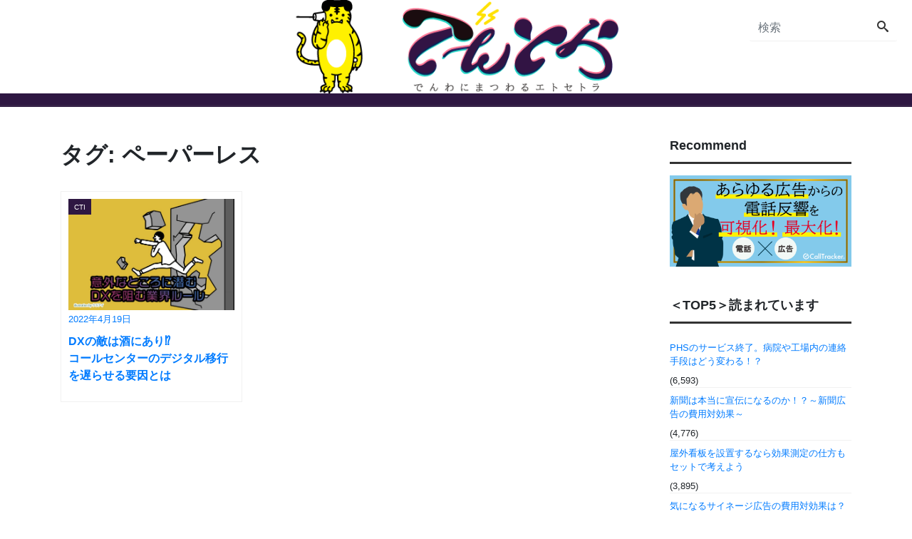

--- FILE ---
content_type: text/html; charset=UTF-8
request_url: https://contents.calltracker.jp/tag/%E3%83%9A%E3%83%BC%E3%83%91%E3%83%BC%E3%83%AC%E3%82%B9/
body_size: 58501
content:
<!DOCTYPE html>
<html dir="ltr" lang="ja" prefix="og: https://ogp.me/ns#" prefix="og: http://ogp.me/ns#">
<head>
<meta charset="utf-8">
<meta name="google-site-verification" content="rlhZwAQoNy_wWnLVsZil0w7xrmih1gyNlo4wEqhzzww" />
<meta name="viewport" content="width=device-width, initial-scale=1">
<meta name="description" content="でんわにまつわるエトセトラ">
<meta name="author" content="でんとら">
<link rel="start" href="https://contents.calltracker.jp" title="TOP">
<!-- OGP -->
<meta property="og:site_name" content="でんとら">
<meta property="og:description" content="でんわにまつわるエトセトラ">
<meta property="og:title" content="でんとら">
<meta property="og:url" content="https://contents.calltracker.jp/">
<meta property="og:type" content="website">
<meta property="og:image" content="https://contents.calltracker.jp/wp-content/uploads/2021/06/P19008main.jpg">
<!-- twitter:card -->
<meta name="twitter:card" content="summary_large_image">
<meta name="twitter:site" content="@den_tora">
<title>ペーパーレス | でんとら</title>
		    <!-- PVC Template -->
    <script type="text/template" id="pvc-stats-view-template">
    <i class="pvc-stats-icon medium" aria-hidden="true"><svg aria-hidden="true" focusable="false" data-prefix="far" data-icon="chart-bar" role="img" xmlns="http://www.w3.org/2000/svg" viewBox="0 0 512 512" class="svg-inline--fa fa-chart-bar fa-w-16 fa-2x"><path fill="currentColor" d="M396.8 352h22.4c6.4 0 12.8-6.4 12.8-12.8V108.8c0-6.4-6.4-12.8-12.8-12.8h-22.4c-6.4 0-12.8 6.4-12.8 12.8v230.4c0 6.4 6.4 12.8 12.8 12.8zm-192 0h22.4c6.4 0 12.8-6.4 12.8-12.8V140.8c0-6.4-6.4-12.8-12.8-12.8h-22.4c-6.4 0-12.8 6.4-12.8 12.8v198.4c0 6.4 6.4 12.8 12.8 12.8zm96 0h22.4c6.4 0 12.8-6.4 12.8-12.8V204.8c0-6.4-6.4-12.8-12.8-12.8h-22.4c-6.4 0-12.8 6.4-12.8 12.8v134.4c0 6.4 6.4 12.8 12.8 12.8zM496 400H48V80c0-8.84-7.16-16-16-16H16C7.16 64 0 71.16 0 80v336c0 17.67 14.33 32 32 32h464c8.84 0 16-7.16 16-16v-16c0-8.84-7.16-16-16-16zm-387.2-48h22.4c6.4 0 12.8-6.4 12.8-12.8v-70.4c0-6.4-6.4-12.8-12.8-12.8h-22.4c-6.4 0-12.8 6.4-12.8 12.8v70.4c0 6.4 6.4 12.8 12.8 12.8z" class=""></path></svg></i>
	 <%= total_view %> total views	<% if ( today_view > 0 ) { %>
		<span class="views_today">,  <%= today_view %> views today</span>
	<% } %>
	</span>
	</script>
		    
		<!-- All in One SEO 4.9.1.1 - aioseo.com -->
	<meta name="robots" content="max-image-preview:large" />
	<link rel="canonical" href="https://contents.calltracker.jp/tag/%e3%83%9a%e3%83%bc%e3%83%91%e3%83%bc%e3%83%ac%e3%82%b9/" />
	<meta name="generator" content="All in One SEO (AIOSEO) 4.9.1.1" />
		<script type="application/ld+json" class="aioseo-schema">
			{"@context":"https:\/\/schema.org","@graph":[{"@type":"BreadcrumbList","@id":"https:\/\/contents.calltracker.jp\/tag\/%E3%83%9A%E3%83%BC%E3%83%91%E3%83%BC%E3%83%AC%E3%82%B9\/#breadcrumblist","itemListElement":[{"@type":"ListItem","@id":"https:\/\/contents.calltracker.jp#listItem","position":1,"name":"\u30db\u30fc\u30e0","item":"https:\/\/contents.calltracker.jp","nextItem":{"@type":"ListItem","@id":"https:\/\/contents.calltracker.jp\/tag\/%e3%83%9a%e3%83%bc%e3%83%91%e3%83%bc%e3%83%ac%e3%82%b9\/#listItem","name":"\u30da\u30fc\u30d1\u30fc\u30ec\u30b9"}},{"@type":"ListItem","@id":"https:\/\/contents.calltracker.jp\/tag\/%e3%83%9a%e3%83%bc%e3%83%91%e3%83%bc%e3%83%ac%e3%82%b9\/#listItem","position":2,"name":"\u30da\u30fc\u30d1\u30fc\u30ec\u30b9","previousItem":{"@type":"ListItem","@id":"https:\/\/contents.calltracker.jp#listItem","name":"\u30db\u30fc\u30e0"}}]},{"@type":"CollectionPage","@id":"https:\/\/contents.calltracker.jp\/tag\/%E3%83%9A%E3%83%BC%E3%83%91%E3%83%BC%E3%83%AC%E3%82%B9\/#collectionpage","url":"https:\/\/contents.calltracker.jp\/tag\/%E3%83%9A%E3%83%BC%E3%83%91%E3%83%BC%E3%83%AC%E3%82%B9\/","name":"\u30da\u30fc\u30d1\u30fc\u30ec\u30b9 | \u3067\u3093\u3068\u3089","inLanguage":"ja","isPartOf":{"@id":"https:\/\/contents.calltracker.jp\/#website"},"breadcrumb":{"@id":"https:\/\/contents.calltracker.jp\/tag\/%E3%83%9A%E3%83%BC%E3%83%91%E3%83%BC%E3%83%AC%E3%82%B9\/#breadcrumblist"}},{"@type":"Organization","@id":"https:\/\/contents.calltracker.jp\/#organization","name":"\u3067\u3093\u3068\u3089","description":"\u3067\u3093\u308f\u306b\u307e\u3064\u308f\u308b\u30a8\u30c8\u30bb\u30c8\u30e9","url":"https:\/\/contents.calltracker.jp\/"},{"@type":"WebSite","@id":"https:\/\/contents.calltracker.jp\/#website","url":"https:\/\/contents.calltracker.jp\/","name":"\u3067\u3093\u3068\u3089","description":"\u3067\u3093\u308f\u306b\u307e\u3064\u308f\u308b\u30a8\u30c8\u30bb\u30c8\u30e9","inLanguage":"ja","publisher":{"@id":"https:\/\/contents.calltracker.jp\/#organization"}}]}
		</script>
		<!-- All in One SEO -->

<link rel="alternate" type="application/rss+xml" title="でんとら &raquo; フィード" href="https://contents.calltracker.jp/feed/" />
<link rel="alternate" type="application/rss+xml" title="でんとら &raquo; コメントフィード" href="https://contents.calltracker.jp/comments/feed/" />
<link rel="alternate" type="application/rss+xml" title="でんとら &raquo; ペーパーレス タグのフィード" href="https://contents.calltracker.jp/tag/%e3%83%9a%e3%83%bc%e3%83%91%e3%83%bc%e3%83%ac%e3%82%b9/feed/" />
<style id='wp-img-auto-sizes-contain-inline-css'>
img:is([sizes=auto i],[sizes^="auto," i]){contain-intrinsic-size:3000px 1500px}
/*# sourceURL=wp-img-auto-sizes-contain-inline-css */
</style>
<style id='wp-emoji-styles-inline-css'>

	img.wp-smiley, img.emoji {
		display: inline !important;
		border: none !important;
		box-shadow: none !important;
		height: 1em !important;
		width: 1em !important;
		margin: 0 0.07em !important;
		vertical-align: -0.1em !important;
		background: none !important;
		padding: 0 !important;
	}
/*# sourceURL=wp-emoji-styles-inline-css */
</style>
<style id='wp-block-library-inline-css'>
:root{--wp-block-synced-color:#7a00df;--wp-block-synced-color--rgb:122,0,223;--wp-bound-block-color:var(--wp-block-synced-color);--wp-editor-canvas-background:#ddd;--wp-admin-theme-color:#007cba;--wp-admin-theme-color--rgb:0,124,186;--wp-admin-theme-color-darker-10:#006ba1;--wp-admin-theme-color-darker-10--rgb:0,107,160.5;--wp-admin-theme-color-darker-20:#005a87;--wp-admin-theme-color-darker-20--rgb:0,90,135;--wp-admin-border-width-focus:2px}@media (min-resolution:192dpi){:root{--wp-admin-border-width-focus:1.5px}}.wp-element-button{cursor:pointer}:root .has-very-light-gray-background-color{background-color:#eee}:root .has-very-dark-gray-background-color{background-color:#313131}:root .has-very-light-gray-color{color:#eee}:root .has-very-dark-gray-color{color:#313131}:root .has-vivid-green-cyan-to-vivid-cyan-blue-gradient-background{background:linear-gradient(135deg,#00d084,#0693e3)}:root .has-purple-crush-gradient-background{background:linear-gradient(135deg,#34e2e4,#4721fb 50%,#ab1dfe)}:root .has-hazy-dawn-gradient-background{background:linear-gradient(135deg,#faaca8,#dad0ec)}:root .has-subdued-olive-gradient-background{background:linear-gradient(135deg,#fafae1,#67a671)}:root .has-atomic-cream-gradient-background{background:linear-gradient(135deg,#fdd79a,#004a59)}:root .has-nightshade-gradient-background{background:linear-gradient(135deg,#330968,#31cdcf)}:root .has-midnight-gradient-background{background:linear-gradient(135deg,#020381,#2874fc)}:root{--wp--preset--font-size--normal:16px;--wp--preset--font-size--huge:42px}.has-regular-font-size{font-size:1em}.has-larger-font-size{font-size:2.625em}.has-normal-font-size{font-size:var(--wp--preset--font-size--normal)}.has-huge-font-size{font-size:var(--wp--preset--font-size--huge)}.has-text-align-center{text-align:center}.has-text-align-left{text-align:left}.has-text-align-right{text-align:right}.has-fit-text{white-space:nowrap!important}#end-resizable-editor-section{display:none}.aligncenter{clear:both}.items-justified-left{justify-content:flex-start}.items-justified-center{justify-content:center}.items-justified-right{justify-content:flex-end}.items-justified-space-between{justify-content:space-between}.screen-reader-text{border:0;clip-path:inset(50%);height:1px;margin:-1px;overflow:hidden;padding:0;position:absolute;width:1px;word-wrap:normal!important}.screen-reader-text:focus{background-color:#ddd;clip-path:none;color:#444;display:block;font-size:1em;height:auto;left:5px;line-height:normal;padding:15px 23px 14px;text-decoration:none;top:5px;width:auto;z-index:100000}html :where(.has-border-color){border-style:solid}html :where([style*=border-top-color]){border-top-style:solid}html :where([style*=border-right-color]){border-right-style:solid}html :where([style*=border-bottom-color]){border-bottom-style:solid}html :where([style*=border-left-color]){border-left-style:solid}html :where([style*=border-width]){border-style:solid}html :where([style*=border-top-width]){border-top-style:solid}html :where([style*=border-right-width]){border-right-style:solid}html :where([style*=border-bottom-width]){border-bottom-style:solid}html :where([style*=border-left-width]){border-left-style:solid}html :where(img[class*=wp-image-]){height:auto;max-width:100%}:where(figure){margin:0 0 1em}html :where(.is-position-sticky){--wp-admin--admin-bar--position-offset:var(--wp-admin--admin-bar--height,0px)}@media screen and (max-width:600px){html :where(.is-position-sticky){--wp-admin--admin-bar--position-offset:0px}}

/*# sourceURL=wp-block-library-inline-css */
</style><style id='wp-block-list-inline-css'>
ol,ul{box-sizing:border-box}:root :where(.wp-block-list.has-background){padding:1.25em 2.375em}
/*# sourceURL=https://contents.calltracker.jp/wp-includes/blocks/list/style.min.css */
</style>
<style id='wp-block-embed-inline-css'>
.wp-block-embed.alignleft,.wp-block-embed.alignright,.wp-block[data-align=left]>[data-type="core/embed"],.wp-block[data-align=right]>[data-type="core/embed"]{max-width:360px;width:100%}.wp-block-embed.alignleft .wp-block-embed__wrapper,.wp-block-embed.alignright .wp-block-embed__wrapper,.wp-block[data-align=left]>[data-type="core/embed"] .wp-block-embed__wrapper,.wp-block[data-align=right]>[data-type="core/embed"] .wp-block-embed__wrapper{min-width:280px}.wp-block-cover .wp-block-embed{min-height:240px;min-width:320px}.wp-block-embed{overflow-wrap:break-word}.wp-block-embed :where(figcaption){margin-bottom:1em;margin-top:.5em}.wp-block-embed iframe{max-width:100%}.wp-block-embed__wrapper{position:relative}.wp-embed-responsive .wp-has-aspect-ratio .wp-block-embed__wrapper:before{content:"";display:block;padding-top:50%}.wp-embed-responsive .wp-has-aspect-ratio iframe{bottom:0;height:100%;left:0;position:absolute;right:0;top:0;width:100%}.wp-embed-responsive .wp-embed-aspect-21-9 .wp-block-embed__wrapper:before{padding-top:42.85%}.wp-embed-responsive .wp-embed-aspect-18-9 .wp-block-embed__wrapper:before{padding-top:50%}.wp-embed-responsive .wp-embed-aspect-16-9 .wp-block-embed__wrapper:before{padding-top:56.25%}.wp-embed-responsive .wp-embed-aspect-4-3 .wp-block-embed__wrapper:before{padding-top:75%}.wp-embed-responsive .wp-embed-aspect-1-1 .wp-block-embed__wrapper:before{padding-top:100%}.wp-embed-responsive .wp-embed-aspect-9-16 .wp-block-embed__wrapper:before{padding-top:177.77%}.wp-embed-responsive .wp-embed-aspect-1-2 .wp-block-embed__wrapper:before{padding-top:200%}
/*# sourceURL=https://contents.calltracker.jp/wp-includes/blocks/embed/style.min.css */
</style>
<style id='global-styles-inline-css'>
:root{--wp--preset--aspect-ratio--square: 1;--wp--preset--aspect-ratio--4-3: 4/3;--wp--preset--aspect-ratio--3-4: 3/4;--wp--preset--aspect-ratio--3-2: 3/2;--wp--preset--aspect-ratio--2-3: 2/3;--wp--preset--aspect-ratio--16-9: 16/9;--wp--preset--aspect-ratio--9-16: 9/16;--wp--preset--color--black: #000000;--wp--preset--color--cyan-bluish-gray: #abb8c3;--wp--preset--color--white: #ffffff;--wp--preset--color--pale-pink: #f78da7;--wp--preset--color--vivid-red: #cf2e2e;--wp--preset--color--luminous-vivid-orange: #ff6900;--wp--preset--color--luminous-vivid-amber: #fcb900;--wp--preset--color--light-green-cyan: #7bdcb5;--wp--preset--color--vivid-green-cyan: #00d084;--wp--preset--color--pale-cyan-blue: #8ed1fc;--wp--preset--color--vivid-cyan-blue: #0693e3;--wp--preset--color--vivid-purple: #9b51e0;--wp--preset--color--liquid-theme: #00a5d4;--wp--preset--color--liquid-blue: #32bdeb;--wp--preset--color--liquid-dark-blue: #00a5d4;--wp--preset--color--liquid-red: #eb6032;--wp--preset--color--liquid-orange: #ff6900;--wp--preset--color--liquid-pink: #f6adc6;--wp--preset--color--liquid-yellow: #fff100;--wp--preset--color--liquid-green: #3eb370;--wp--preset--color--liquid-purple: #745399;--wp--preset--color--liquid-white: #ffffff;--wp--preset--color--liquid-dark-gray: #333333;--wp--preset--gradient--vivid-cyan-blue-to-vivid-purple: linear-gradient(135deg,rgb(6,147,227) 0%,rgb(155,81,224) 100%);--wp--preset--gradient--light-green-cyan-to-vivid-green-cyan: linear-gradient(135deg,rgb(122,220,180) 0%,rgb(0,208,130) 100%);--wp--preset--gradient--luminous-vivid-amber-to-luminous-vivid-orange: linear-gradient(135deg,rgb(252,185,0) 0%,rgb(255,105,0) 100%);--wp--preset--gradient--luminous-vivid-orange-to-vivid-red: linear-gradient(135deg,rgb(255,105,0) 0%,rgb(207,46,46) 100%);--wp--preset--gradient--very-light-gray-to-cyan-bluish-gray: linear-gradient(135deg,rgb(238,238,238) 0%,rgb(169,184,195) 100%);--wp--preset--gradient--cool-to-warm-spectrum: linear-gradient(135deg,rgb(74,234,220) 0%,rgb(151,120,209) 20%,rgb(207,42,186) 40%,rgb(238,44,130) 60%,rgb(251,105,98) 80%,rgb(254,248,76) 100%);--wp--preset--gradient--blush-light-purple: linear-gradient(135deg,rgb(255,206,236) 0%,rgb(152,150,240) 100%);--wp--preset--gradient--blush-bordeaux: linear-gradient(135deg,rgb(254,205,165) 0%,rgb(254,45,45) 50%,rgb(107,0,62) 100%);--wp--preset--gradient--luminous-dusk: linear-gradient(135deg,rgb(255,203,112) 0%,rgb(199,81,192) 50%,rgb(65,88,208) 100%);--wp--preset--gradient--pale-ocean: linear-gradient(135deg,rgb(255,245,203) 0%,rgb(182,227,212) 50%,rgb(51,167,181) 100%);--wp--preset--gradient--electric-grass: linear-gradient(135deg,rgb(202,248,128) 0%,rgb(113,206,126) 100%);--wp--preset--gradient--midnight: linear-gradient(135deg,rgb(2,3,129) 0%,rgb(40,116,252) 100%);--wp--preset--font-size--small: 13px;--wp--preset--font-size--medium: 20px;--wp--preset--font-size--large: 36px;--wp--preset--font-size--x-large: 42px;--wp--preset--spacing--20: 0.44rem;--wp--preset--spacing--30: 0.67rem;--wp--preset--spacing--40: 1rem;--wp--preset--spacing--50: 1.5rem;--wp--preset--spacing--60: 2.25rem;--wp--preset--spacing--70: 3.38rem;--wp--preset--spacing--80: 5.06rem;--wp--preset--shadow--natural: 6px 6px 9px rgba(0, 0, 0, 0.2);--wp--preset--shadow--deep: 12px 12px 50px rgba(0, 0, 0, 0.4);--wp--preset--shadow--sharp: 6px 6px 0px rgba(0, 0, 0, 0.2);--wp--preset--shadow--outlined: 6px 6px 0px -3px rgb(255, 255, 255), 6px 6px rgb(0, 0, 0);--wp--preset--shadow--crisp: 6px 6px 0px rgb(0, 0, 0);}:where(.is-layout-flex){gap: 0.5em;}:where(.is-layout-grid){gap: 0.5em;}body .is-layout-flex{display: flex;}.is-layout-flex{flex-wrap: wrap;align-items: center;}.is-layout-flex > :is(*, div){margin: 0;}body .is-layout-grid{display: grid;}.is-layout-grid > :is(*, div){margin: 0;}:where(.wp-block-columns.is-layout-flex){gap: 2em;}:where(.wp-block-columns.is-layout-grid){gap: 2em;}:where(.wp-block-post-template.is-layout-flex){gap: 1.25em;}:where(.wp-block-post-template.is-layout-grid){gap: 1.25em;}.has-black-color{color: var(--wp--preset--color--black) !important;}.has-cyan-bluish-gray-color{color: var(--wp--preset--color--cyan-bluish-gray) !important;}.has-white-color{color: var(--wp--preset--color--white) !important;}.has-pale-pink-color{color: var(--wp--preset--color--pale-pink) !important;}.has-vivid-red-color{color: var(--wp--preset--color--vivid-red) !important;}.has-luminous-vivid-orange-color{color: var(--wp--preset--color--luminous-vivid-orange) !important;}.has-luminous-vivid-amber-color{color: var(--wp--preset--color--luminous-vivid-amber) !important;}.has-light-green-cyan-color{color: var(--wp--preset--color--light-green-cyan) !important;}.has-vivid-green-cyan-color{color: var(--wp--preset--color--vivid-green-cyan) !important;}.has-pale-cyan-blue-color{color: var(--wp--preset--color--pale-cyan-blue) !important;}.has-vivid-cyan-blue-color{color: var(--wp--preset--color--vivid-cyan-blue) !important;}.has-vivid-purple-color{color: var(--wp--preset--color--vivid-purple) !important;}.has-black-background-color{background-color: var(--wp--preset--color--black) !important;}.has-cyan-bluish-gray-background-color{background-color: var(--wp--preset--color--cyan-bluish-gray) !important;}.has-white-background-color{background-color: var(--wp--preset--color--white) !important;}.has-pale-pink-background-color{background-color: var(--wp--preset--color--pale-pink) !important;}.has-vivid-red-background-color{background-color: var(--wp--preset--color--vivid-red) !important;}.has-luminous-vivid-orange-background-color{background-color: var(--wp--preset--color--luminous-vivid-orange) !important;}.has-luminous-vivid-amber-background-color{background-color: var(--wp--preset--color--luminous-vivid-amber) !important;}.has-light-green-cyan-background-color{background-color: var(--wp--preset--color--light-green-cyan) !important;}.has-vivid-green-cyan-background-color{background-color: var(--wp--preset--color--vivid-green-cyan) !important;}.has-pale-cyan-blue-background-color{background-color: var(--wp--preset--color--pale-cyan-blue) !important;}.has-vivid-cyan-blue-background-color{background-color: var(--wp--preset--color--vivid-cyan-blue) !important;}.has-vivid-purple-background-color{background-color: var(--wp--preset--color--vivid-purple) !important;}.has-black-border-color{border-color: var(--wp--preset--color--black) !important;}.has-cyan-bluish-gray-border-color{border-color: var(--wp--preset--color--cyan-bluish-gray) !important;}.has-white-border-color{border-color: var(--wp--preset--color--white) !important;}.has-pale-pink-border-color{border-color: var(--wp--preset--color--pale-pink) !important;}.has-vivid-red-border-color{border-color: var(--wp--preset--color--vivid-red) !important;}.has-luminous-vivid-orange-border-color{border-color: var(--wp--preset--color--luminous-vivid-orange) !important;}.has-luminous-vivid-amber-border-color{border-color: var(--wp--preset--color--luminous-vivid-amber) !important;}.has-light-green-cyan-border-color{border-color: var(--wp--preset--color--light-green-cyan) !important;}.has-vivid-green-cyan-border-color{border-color: var(--wp--preset--color--vivid-green-cyan) !important;}.has-pale-cyan-blue-border-color{border-color: var(--wp--preset--color--pale-cyan-blue) !important;}.has-vivid-cyan-blue-border-color{border-color: var(--wp--preset--color--vivid-cyan-blue) !important;}.has-vivid-purple-border-color{border-color: var(--wp--preset--color--vivid-purple) !important;}.has-vivid-cyan-blue-to-vivid-purple-gradient-background{background: var(--wp--preset--gradient--vivid-cyan-blue-to-vivid-purple) !important;}.has-light-green-cyan-to-vivid-green-cyan-gradient-background{background: var(--wp--preset--gradient--light-green-cyan-to-vivid-green-cyan) !important;}.has-luminous-vivid-amber-to-luminous-vivid-orange-gradient-background{background: var(--wp--preset--gradient--luminous-vivid-amber-to-luminous-vivid-orange) !important;}.has-luminous-vivid-orange-to-vivid-red-gradient-background{background: var(--wp--preset--gradient--luminous-vivid-orange-to-vivid-red) !important;}.has-very-light-gray-to-cyan-bluish-gray-gradient-background{background: var(--wp--preset--gradient--very-light-gray-to-cyan-bluish-gray) !important;}.has-cool-to-warm-spectrum-gradient-background{background: var(--wp--preset--gradient--cool-to-warm-spectrum) !important;}.has-blush-light-purple-gradient-background{background: var(--wp--preset--gradient--blush-light-purple) !important;}.has-blush-bordeaux-gradient-background{background: var(--wp--preset--gradient--blush-bordeaux) !important;}.has-luminous-dusk-gradient-background{background: var(--wp--preset--gradient--luminous-dusk) !important;}.has-pale-ocean-gradient-background{background: var(--wp--preset--gradient--pale-ocean) !important;}.has-electric-grass-gradient-background{background: var(--wp--preset--gradient--electric-grass) !important;}.has-midnight-gradient-background{background: var(--wp--preset--gradient--midnight) !important;}.has-small-font-size{font-size: var(--wp--preset--font-size--small) !important;}.has-medium-font-size{font-size: var(--wp--preset--font-size--medium) !important;}.has-large-font-size{font-size: var(--wp--preset--font-size--large) !important;}.has-x-large-font-size{font-size: var(--wp--preset--font-size--x-large) !important;}
/*# sourceURL=global-styles-inline-css */
</style>

<style id='classic-theme-styles-inline-css'>
/*! This file is auto-generated */
.wp-block-button__link{color:#fff;background-color:#32373c;border-radius:9999px;box-shadow:none;text-decoration:none;padding:calc(.667em + 2px) calc(1.333em + 2px);font-size:1.125em}.wp-block-file__button{background:#32373c;color:#fff;text-decoration:none}
/*# sourceURL=/wp-includes/css/classic-themes.min.css */
</style>
<link rel='stylesheet' id='liquid-block-speech-css' href='https://contents.calltracker.jp/wp-content/plugins/liquid-speech-balloon/css/block.css?ver=6.9' media='all' />
<link rel='stylesheet' id='a3-pvc-style-css' href='https://contents.calltracker.jp/wp-content/plugins/page-views-count/assets/css/style.min.css?ver=2.8.7' media='all' />
<link rel='stylesheet' id='pz-linkcard-css-css' href='//contents.calltracker.jp/wp-content/uploads/pz-linkcard/style/style.min.css?ver=2.5.6.5.3' media='all' />
<link rel='stylesheet' id='tptn-style-text-only-css' href='https://contents.calltracker.jp/wp-content/plugins/top-10/css/text-only.min.css?ver=4.1.1' media='all' />
<link rel='stylesheet' id='parent-style-css' href='https://contents.calltracker.jp/wp-content/themes/liquid-insight/style.css?ver=6.9' media='all' />
<link rel='stylesheet' id='bootstrap-css' href='https://contents.calltracker.jp/wp-content/themes/liquid-insight/css/bootstrap.min.css?ver=1.1.7' media='all' />
<link rel='stylesheet' id='icomoon-css' href='https://contents.calltracker.jp/wp-content/themes/liquid-insight/css/icomoon.css?ver=6.9' media='all' />
<link rel='stylesheet' id='liquid-style-css' href='https://contents.calltracker.jp/wp-content/themes/liquid-insight-child/style.css?ver=1.1.7' media='all' />
<link rel='stylesheet' id='liquid-block-style-css' href='https://contents.calltracker.jp/wp-content/themes/liquid-insight/css/block.css?ver=1.1.7' media='all' />
<link rel='stylesheet' id='a3pvc-css' href='//contents.calltracker.jp/wp-content/uploads/sass/pvc.min.css?ver=1601960520' media='all' />
<script src="https://contents.calltracker.jp/wp-includes/js/jquery/jquery.min.js?ver=3.7.1" id="jquery-core-js"></script>
<script src="https://contents.calltracker.jp/wp-includes/js/jquery/jquery-migrate.min.js?ver=3.4.1" id="jquery-migrate-js"></script>
<script src="https://contents.calltracker.jp/wp-includes/js/underscore.min.js?ver=1.13.7" id="underscore-js"></script>
<script src="https://contents.calltracker.jp/wp-includes/js/backbone.min.js?ver=1.6.0" id="backbone-js"></script>
<script id="a3-pvc-backbone-js-extra">
var pvc_vars = {"rest_api_url":"https://contents.calltracker.jp/wp-json/pvc/v1","ajax_url":"https://contents.calltracker.jp/wp-admin/admin-ajax.php","security":"290cabb355","ajax_load_type":"rest_api"};
//# sourceURL=a3-pvc-backbone-js-extra
</script>
<script src="https://contents.calltracker.jp/wp-content/plugins/page-views-count/assets/js/pvc.backbone.min.js?ver=2.8.7" id="a3-pvc-backbone-js"></script>
<script src="https://contents.calltracker.jp/wp-content/themes/liquid-insight/js/bootstrap.min.js?ver=1.1.7" id="bootstrap-js"></script>
<link rel="https://api.w.org/" href="https://contents.calltracker.jp/wp-json/" /><link rel="alternate" title="JSON" type="application/json" href="https://contents.calltracker.jp/wp-json/wp/v2/tags/403" /><link rel="EditURI" type="application/rsd+xml" title="RSD" href="https://contents.calltracker.jp/xmlrpc.php?rsd" />
<style type="text/css">.liquid-speech-balloon-00 .liquid-speech-balloon-avatar { background-image: url("https://contents.calltracker.jp/wp-content/uploads/2019/10/dentora_prof.png"); } .liquid-speech-balloon-01 .liquid-speech-balloon-avatar { background-image: url("https://contents.calltracker.jp/wp-content/uploads/2021/11/お客様アイコン１.jpg"); } .liquid-speech-balloon-02 .liquid-speech-balloon-avatar { background-image: url("https://contents.calltracker.jp/wp-content/uploads/2021/11/お客様アイコン２.jpg"); } .liquid-speech-balloon-03 .liquid-speech-balloon-avatar { background-image: url("https://contents.calltracker.jp/wp-content/uploads/2021/11/お客様アイコン３.jpg"); } .liquid-speech-balloon-04 .liquid-speech-balloon-avatar { background-image: url("https://contents.calltracker.jp/wp-content/uploads/2021/11/avatar_user_5_1628137535-100x100-1.jpg"); } .liquid-speech-balloon-05 .liquid-speech-balloon-avatar { background-image: url("https://contents.calltracker.jp/wp-content/uploads/2022/01/ナース.jpg"); } .liquid-speech-balloon-06 .liquid-speech-balloon-avatar { background-image: url("https://contents.calltracker.jp/wp-content/uploads/2022/02/いぬい100x100.jpg"); } .liquid-speech-balloon-07 .liquid-speech-balloon-avatar { background-image: url("https://contents.calltracker.jp/wp-content/uploads/2022/02/maiko_400x400.jpg"); } .liquid-speech-balloon-08 .liquid-speech-balloon-avatar { background-image: url("https://contents.calltracker.jp/wp-content/uploads/2019/10/dentora_prof.png"); } .liquid-speech-balloon-09 .liquid-speech-balloon-avatar { background-image: url("https://contents.calltracker.jp/wp-content/uploads/2024/06/店長2_understood.png"); } .liquid-speech-balloon-10 .liquid-speech-balloon-avatar { background-image: url("https://contents.calltracker.jp/wp-content/uploads/2024/06/店長1_trouble.png"); } .liquid-speech-balloon-11 .liquid-speech-balloon-avatar { background-image: url("https://contents.calltracker.jp/wp-content/uploads/2024/06/店長3_think.png"); } .liquid-speech-balloon-00 .liquid-speech-balloon-avatar::after { content: "でんとら君"; } .liquid-speech-balloon-01 .liquid-speech-balloon-avatar::after { content: "お客様"; } .liquid-speech-balloon-02 .liquid-speech-balloon-avatar::after { content: "コールセンター"; } .liquid-speech-balloon-03 .liquid-speech-balloon-avatar::after { content: "マーケター"; } .liquid-speech-balloon-04 .liquid-speech-balloon-avatar::after { content: "インターン"; } .liquid-speech-balloon-05 .liquid-speech-balloon-avatar::after { content: "医療従事者"; } .liquid-speech-balloon-06 .liquid-speech-balloon-avatar::after { content: "インターン女子"; } .liquid-speech-balloon-07 .liquid-speech-balloon-avatar::after { content: "まい子さん"; } .liquid-speech-balloon-08 .liquid-speech-balloon-avatar::after { content: "おしえて! でんとら君"; } .liquid-speech-balloon-09 .liquid-speech-balloon-avatar::after { content: "店長"; } .liquid-speech-balloon-10 .liquid-speech-balloon-avatar::after { content: "店長"; } .liquid-speech-balloon-11 .liquid-speech-balloon-avatar::after { content: "店長"; } </style>
<link rel="shortcut icon" href="/favicon.ico">
<link rel="apple-touch-icon" href="/apple-touch-icon.png">
<link rel="icon" type="image/png" href="/android-chrome-256x256.png"><style type="text/css">.saboxplugin-wrap{-webkit-box-sizing:border-box;-moz-box-sizing:border-box;-ms-box-sizing:border-box;box-sizing:border-box;border:1px solid #eee;width:100%;clear:both;display:block;overflow:hidden;word-wrap:break-word;position:relative}.saboxplugin-wrap .saboxplugin-gravatar{float:left;padding:0 20px 20px 20px}.saboxplugin-wrap .saboxplugin-gravatar img{max-width:100px;height:auto;border-radius:0;}.saboxplugin-wrap .saboxplugin-authorname{font-size:18px;line-height:1;margin:20px 0 0 20px;display:block}.saboxplugin-wrap .saboxplugin-authorname a{text-decoration:none}.saboxplugin-wrap .saboxplugin-authorname a:focus{outline:0}.saboxplugin-wrap .saboxplugin-desc{display:block;margin:5px 20px}.saboxplugin-wrap .saboxplugin-desc a{text-decoration:underline}.saboxplugin-wrap .saboxplugin-desc p{margin:5px 0 12px}.saboxplugin-wrap .saboxplugin-web{margin:0 20px 15px;text-align:left}.saboxplugin-wrap .sab-web-position{text-align:right}.saboxplugin-wrap .saboxplugin-web a{color:#ccc;text-decoration:none}.saboxplugin-wrap .saboxplugin-socials{position:relative;display:block;background:#fcfcfc;padding:5px;border-top:1px solid #eee}.saboxplugin-wrap .saboxplugin-socials a svg{width:20px;height:20px}.saboxplugin-wrap .saboxplugin-socials a svg .st2{fill:#fff; transform-origin:center center;}.saboxplugin-wrap .saboxplugin-socials a svg .st1{fill:rgba(0,0,0,.3)}.saboxplugin-wrap .saboxplugin-socials a:hover{opacity:.8;-webkit-transition:opacity .4s;-moz-transition:opacity .4s;-o-transition:opacity .4s;transition:opacity .4s;box-shadow:none!important;-webkit-box-shadow:none!important}.saboxplugin-wrap .saboxplugin-socials .saboxplugin-icon-color{box-shadow:none;padding:0;border:0;-webkit-transition:opacity .4s;-moz-transition:opacity .4s;-o-transition:opacity .4s;transition:opacity .4s;display:inline-block;color:#fff;font-size:0;text-decoration:inherit;margin:5px;-webkit-border-radius:0;-moz-border-radius:0;-ms-border-radius:0;-o-border-radius:0;border-radius:0;overflow:hidden}.saboxplugin-wrap .saboxplugin-socials .saboxplugin-icon-grey{text-decoration:inherit;box-shadow:none;position:relative;display:-moz-inline-stack;display:inline-block;vertical-align:middle;zoom:1;margin:10px 5px;color:#444;fill:#444}.clearfix:after,.clearfix:before{content:' ';display:table;line-height:0;clear:both}.ie7 .clearfix{zoom:1}.saboxplugin-socials.sabox-colored .saboxplugin-icon-color .sab-twitch{border-color:#38245c}.saboxplugin-socials.sabox-colored .saboxplugin-icon-color .sab-behance{border-color:#003eb0}.saboxplugin-socials.sabox-colored .saboxplugin-icon-color .sab-deviantart{border-color:#036824}.saboxplugin-socials.sabox-colored .saboxplugin-icon-color .sab-digg{border-color:#00327c}.saboxplugin-socials.sabox-colored .saboxplugin-icon-color .sab-dribbble{border-color:#ba1655}.saboxplugin-socials.sabox-colored .saboxplugin-icon-color .sab-facebook{border-color:#1e2e4f}.saboxplugin-socials.sabox-colored .saboxplugin-icon-color .sab-flickr{border-color:#003576}.saboxplugin-socials.sabox-colored .saboxplugin-icon-color .sab-github{border-color:#264874}.saboxplugin-socials.sabox-colored .saboxplugin-icon-color .sab-google{border-color:#0b51c5}.saboxplugin-socials.sabox-colored .saboxplugin-icon-color .sab-html5{border-color:#902e13}.saboxplugin-socials.sabox-colored .saboxplugin-icon-color .sab-instagram{border-color:#1630aa}.saboxplugin-socials.sabox-colored .saboxplugin-icon-color .sab-linkedin{border-color:#00344f}.saboxplugin-socials.sabox-colored .saboxplugin-icon-color .sab-pinterest{border-color:#5b040e}.saboxplugin-socials.sabox-colored .saboxplugin-icon-color .sab-reddit{border-color:#992900}.saboxplugin-socials.sabox-colored .saboxplugin-icon-color .sab-rss{border-color:#a43b0a}.saboxplugin-socials.sabox-colored .saboxplugin-icon-color .sab-sharethis{border-color:#5d8420}.saboxplugin-socials.sabox-colored .saboxplugin-icon-color .sab-soundcloud{border-color:#995200}.saboxplugin-socials.sabox-colored .saboxplugin-icon-color .sab-spotify{border-color:#0f612c}.saboxplugin-socials.sabox-colored .saboxplugin-icon-color .sab-stackoverflow{border-color:#a95009}.saboxplugin-socials.sabox-colored .saboxplugin-icon-color .sab-steam{border-color:#006388}.saboxplugin-socials.sabox-colored .saboxplugin-icon-color .sab-user_email{border-color:#b84e05}.saboxplugin-socials.sabox-colored .saboxplugin-icon-color .sab-tumblr{border-color:#10151b}.saboxplugin-socials.sabox-colored .saboxplugin-icon-color .sab-twitter{border-color:#0967a0}.saboxplugin-socials.sabox-colored .saboxplugin-icon-color .sab-vimeo{border-color:#0d7091}.saboxplugin-socials.sabox-colored .saboxplugin-icon-color .sab-windows{border-color:#003f71}.saboxplugin-socials.sabox-colored .saboxplugin-icon-color .sab-whatsapp{border-color:#003f71}.saboxplugin-socials.sabox-colored .saboxplugin-icon-color .sab-wordpress{border-color:#0f3647}.saboxplugin-socials.sabox-colored .saboxplugin-icon-color .sab-yahoo{border-color:#14002d}.saboxplugin-socials.sabox-colored .saboxplugin-icon-color .sab-youtube{border-color:#900}.saboxplugin-socials.sabox-colored .saboxplugin-icon-color .sab-xing{border-color:#000202}.saboxplugin-socials.sabox-colored .saboxplugin-icon-color .sab-mixcloud{border-color:#2475a0}.saboxplugin-socials.sabox-colored .saboxplugin-icon-color .sab-vk{border-color:#243549}.saboxplugin-socials.sabox-colored .saboxplugin-icon-color .sab-medium{border-color:#00452c}.saboxplugin-socials.sabox-colored .saboxplugin-icon-color .sab-quora{border-color:#420e00}.saboxplugin-socials.sabox-colored .saboxplugin-icon-color .sab-meetup{border-color:#9b181c}.saboxplugin-socials.sabox-colored .saboxplugin-icon-color .sab-goodreads{border-color:#000}.saboxplugin-socials.sabox-colored .saboxplugin-icon-color .sab-snapchat{border-color:#999700}.saboxplugin-socials.sabox-colored .saboxplugin-icon-color .sab-500px{border-color:#00557f}.saboxplugin-socials.sabox-colored .saboxplugin-icon-color .sab-mastodont{border-color:#185886}.sabox-plus-item{margin-bottom:20px}@media screen and (max-width:480px){.saboxplugin-wrap{text-align:center}.saboxplugin-wrap .saboxplugin-gravatar{float:none;padding:20px 0;text-align:center;margin:0 auto;display:block}.saboxplugin-wrap .saboxplugin-gravatar img{float:none;display:inline-block;display:-moz-inline-stack;vertical-align:middle;zoom:1}.saboxplugin-wrap .saboxplugin-desc{margin:0 10px 20px;text-align:center}.saboxplugin-wrap .saboxplugin-authorname{text-align:center;margin:10px 0 20px}}body .saboxplugin-authorname a,body .saboxplugin-authorname a:hover{box-shadow:none;-webkit-box-shadow:none}a.sab-profile-edit{font-size:16px!important;line-height:1!important}.sab-edit-settings a,a.sab-profile-edit{color:#0073aa!important;box-shadow:none!important;-webkit-box-shadow:none!important}.sab-edit-settings{margin-right:15px;position:absolute;right:0;z-index:2;bottom:10px;line-height:20px}.sab-edit-settings i{margin-left:5px}.saboxplugin-socials{line-height:1!important}.rtl .saboxplugin-wrap .saboxplugin-gravatar{float:right}.rtl .saboxplugin-wrap .saboxplugin-authorname{display:flex;align-items:center}.rtl .saboxplugin-wrap .saboxplugin-authorname .sab-profile-edit{margin-right:10px}.rtl .sab-edit-settings{right:auto;left:0}img.sab-custom-avatar{max-width:75px;}.saboxplugin-wrap {margin-top:0px; margin-bottom:0px; padding: 0px 0px }.saboxplugin-wrap .saboxplugin-authorname {font-size:18px; line-height:25px;}.saboxplugin-wrap .saboxplugin-desc p, .saboxplugin-wrap .saboxplugin-desc {font-size:14px !important; line-height:21px !important;}.saboxplugin-wrap .saboxplugin-web {font-size:14px;}.saboxplugin-wrap .saboxplugin-socials a svg {width:18px;height:18px;}</style>		<style id="wp-custom-css">
			.logo img {
    height: 72px !important;
}

footer, .list .post_cat, .main  {
    background: #2e1742 !important;
}

/*.head {
    background-color: #808080;
}
*/


.navbar  {
    background: #2e1742 /*rgba(40,215,200,1)*/ !important;
}
.navbar-nav a {
    font-size: 1.1rem !important;
}
.navbar ul li a {
		color: #fff;
	}
	.navbar ul li ul li a {
		color: #2e1742;
	}

@media(min-width:769px){
}
.carousel-indicators {
	display: none;
}

@media(max-width:768px){
.navbar {
    padding-top: 2.5rem !important;
}
}	

/** ページ内段落のプロパティ */
p {
	margin-bottom: 2em;
	font-size: 16px;
}

/** ページ内見出し4のプロパティ */
h4 {
	font-size: 22px;
}

/* 目次 */
#toc_container {
	background: #fff; /* 背景色 */
	border: 1px solid #ccc; /* 枠線 */
	box-sizing: border-box; /* スマホの横揺れ防止 */
	display: block !important;
	font-size: 95%; /* フォントサイズ */
	line-height: 1.7; /* 行間 */
	margin: 4em 0; /* 外側の余白 */
	padding: 2.2em; /* 内側の余白 */
}

.toc_title {
	font-size: 20px;
	color:#00A5D4;
	font-weight: bold; /* 太字 */
}

.toc_toggle {
	font-size: 0.9em;
	font-weight: normal;
	background-color:#f2f2f2;
}
.toc_toggle a{
	text-decoration:none;
	color: #435e6d !important;
	font-size:smaller;
	margin:10px;
}
.toc_brackets {
	display: none;
}

.toc_list,
.toc_list * {
	list-style: none;
	margin: 0;
	padding: 0;
}

.toc_list {
	margin-top: 1em;
}

.toc_list a {
	display: block;
	text-decoration: none;
	color: #435e6d !important; /* リンク色 */
}

.toc_list > li > a {
	font-size: 110%; /* 大見出しのフォントサイズ */
}

.toc_list ul {
	padding: 1em 0 0 1em;
}

.toc_list li {
	margin-bottom: 0.5em;
	padding-bottom: 0.5em;
}


}		</style>
		
<!--[if lt IE 9]>
<meta http-equiv="X-UA-Compatible" content="IE=edge">
<script type="text/javascript" src="https://oss.maxcdn.com/html5shiv/3.7.2/html5shiv.min.js"></script>
<script type="text/javascript" src="https://oss.maxcdn.com/respond/1.4.2/respond.min.js"></script>
<![endif]-->
<!-- CSS -->
<style type="text/css">
    /*  customize  */
                                    /*  custom head  */
        </style>
<script src="https://kit.fontawesome.com/509774c766.js" crossorigin="anonymous"></script>
    
    
<!-- Google Tag Manager -->
<script>(function(w,d,s,l,i){w[l]=w[l]||[];w[l].push({'gtm.start':
new Date().getTime(),event:'gtm.js'});var f=d.getElementsByTagName(s)[0],
j=d.createElement(s),dl=l!='dataLayer'?'&l='+l:'';j.async=true;j.src=
'https://www.googletagmanager.com/gtm.js?id='+i+dl;f.parentNode.insertBefore(j,f);
})(window,document,'script','dataLayer','GTM-PBF6DZW');</script>
<!-- End Google Tag Manager -->
    
    
    
<style id='tptn-style-text-only-widget_tptn_pop-2-inline-css'>

			.tptn_posts_widget-widget_tptn_pop-2 img.tptn_thumb {
				width: 250px !important;
				height: 160px !important;
			}
			
/*# sourceURL=tptn-style-text-only-widget_tptn_pop-2-inline-css */
</style>
</head>

<body data-rsssl=1 class="archive tag tag-403 wp-theme-liquid-insight wp-child-theme-liquid-insight-child dropdown_active">

    
    
<!-- Google Tag Manager (noscript) -->
<noscript><iframe src="https://www.googletagmanager.com/ns.html?id=GTM-PBF6DZW"
height="0" width="0" style="display:none;visibility:hidden"></iframe></noscript>
<!-- End Google Tag Manager (noscript) -->
    

<div id="header-serch-form" class="" style="position: absolute; top: 20px; right: 20px; width: 35vw;">
	<div class="row">
		<div class="col-8 col-lg-6 offset-4 offset-lg-0">
            <!--
			<img src="https://contents.calltracker.jp/wp-content/uploads/2019/10/69651892_700254307158251_9108785668061921280_n.gif" alt="毎週火曜日更新" style="position: relative; top: -20px;" />
            -->
		</div>
		<div class="col-4 col-lg-6 offset-0 offset-lg-0 d-none d-lg-block">
			<div class="searchform">  
    <form action="https://contents.calltracker.jp/" method="get" class="search-form">
        <fieldset class="form-group">
            <label class="screen-reader-text">検索</label>
            <input type="text" name="s" value="" placeholder="検索" class="form-control search-text">
            <button type="submit" value="Search" class="btn btn-primary"><i class="icon icon-search"></i></button>
        </fieldset>
    </form>
</div>	
		</div>
	</div>
</div>
	
<!-- FB -->
<div id="fb-root"></div>
<script>(function(d, s, id) {
  var js, fjs = d.getElementsByTagName(s)[0];
  if (d.getElementById(id)) return;
  js = d.createElement(s); js.id = id;
  js.src = "//connect.facebook.net/ja_JP/sdk.js#xfbml=1&version=v2.4";
  fjs.parentNode.insertBefore(js, fjs);
}(document, 'script', 'facebook-jssdk'));</script>

<a id="top"></a>
<div class="wrapper">
<div class="row no-gutters widgets">
    </div>
<div class="head">
    <div class="container">
        <div class="row">
            <div class="col-12 col-md-8 offset-0 offset-md-2">
				<a href="https://contents.calltracker.jp/">
	                <img src="https://contents.calltracker.jp/wp-content/uploads/2019/10/1334-248title.png" alt="でんとら・でんわにまつわるエトセトラ" class="w-100" />
				</a>
            </div>
        </div>
    </div>
    <!--
    <div class="headline">
        <div class="logo_text">
                        <h1 class="subttl">
                でんわにまつわるエトセトラ            </h1>
                    </div>
        <div class="container">
            <div class="row">
                <div class="col-sm-12">
                    <a href="https://contents.calltracker.jp" title="でんとら" class="logo">
                                                でんとら                                            </a>
                </div>
            </div>
        </div>
    </div>
    -->
    <nav class="navbar navbar-light navbar-expand-md flex-column">
        <div class="container">
            <!-- Global Menu -->
                                    <button type="button" class="navbar-toggler collapsed">
                <span class="sr-only">Menu</span>
                <span class="icon-bar top-bar"></span>
                <span class="icon-bar middle-bar"></span>
                <span class="icon-bar bottom-bar"></span>
            </button>
                    </div>
                <div class="container searchform_nav d-none d-md-none">
            <div class="searchform">  
    <form action="https://contents.calltracker.jp/" method="get" class="search-form">
        <fieldset class="form-group">
            <label class="screen-reader-text">検索</label>
            <input type="text" name="s" value="" placeholder="検索" class="form-control search-text">
            <button type="submit" value="Search" class="btn btn-primary"><i class="icon icon-search"></i></button>
        </fieldset>
    </form>
</div>        </div>
    </nav>

</div><!-- /head -->


<div class="detail archive">
    <div class="container">
        <div class="row">
            <div class="col-lg-9 mainarea">

                <h1 class="ttl_h1">タグ: <span>ペーパーレス</span></h1>                                <div class="cat_info">
                                    </div>
                
                
                <div class="row" id="main">
                                                            <article class="list col-md-4 list_big post-2792 post type-post status-publish format-standard has-post-thumbnail hentry category-cti category-32 category-18 category-27 category-33 category-26 category-28 category-38 category-20 category-31 category-13 tag-dx tag-ivr tag-123 tag-403 tag-401 tag-389">
                        <a href="https://contents.calltracker.jp/tr19030-the-enemy-is-alcohol/" title="DXの敵は酒にあり&#x2049;コールセンターのデジタル移行を遅らせる要因とは" class="post_links">
                            <div class="list-block">
                                <div class="post_thumb">
                                    <img width="1024" height="682" src="https://contents.calltracker.jp/wp-content/uploads/2022/04/TR19030main-1024x682.jpg" class="attachment-large size-large wp-post-image" alt="酒税法DX" decoding="async" fetchpriority="high" srcset="https://contents.calltracker.jp/wp-content/uploads/2022/04/TR19030main-1024x682.jpg 1024w, https://contents.calltracker.jp/wp-content/uploads/2022/04/TR19030main-300x200.jpg 300w, https://contents.calltracker.jp/wp-content/uploads/2022/04/TR19030main-768x512.jpg 768w, https://contents.calltracker.jp/wp-content/uploads/2022/04/TR19030main-1536x1023.jpg 1536w, https://contents.calltracker.jp/wp-content/uploads/2022/04/TR19030main.jpg 1920w" sizes="(max-width: 1024px) 100vw, 1024px" />                                </div>
                                <div class="list-text">
                                    <span class="post_time">
                                        2022年4月19日</span>
                                    <span class="post_cat post_cat_34">CTI</span>                                    <h3 class="list-title post_ttl">
                                        DXの敵は酒にあり&#x2049;<br>コールセンターのデジタル移行を遅らせる要因とは                                    </h3>
                                    <div class="post_ex">
                                                                            </div>
                                </div>
                            </div>
                        </a>
                    </article>
                                    </div>

                
                
            </div><!-- /col -->
            <div class="col-lg-3 sidebar">
    <div class="row widgets position-sticky">
        <div id="media_image-5" class="col-12"><div class="widget widget_media_image"><div class="ttl">Recommend</div><a href="https://www.calltracker.jp/?dentora"><img width="400" height="200" src="https://contents.calltracker.jp/wp-content/uploads/2019/10/ctbanner.png" class="image wp-image-114  attachment-full size-full" alt="" style="max-width: 100%; height: auto;" decoding="async" loading="lazy" srcset="https://contents.calltracker.jp/wp-content/uploads/2019/10/ctbanner.png 400w, https://contents.calltracker.jp/wp-content/uploads/2019/10/ctbanner-300x150.png 300w" sizes="auto, (max-width: 400px) 100vw, 400px" /></a></div></div><div id="widget_tptn_pop-2" class="d-none d-md-block col-12 old-col-12"><div class="widget tptn_posts_list_widget"><div class="ttl">＜TOP5＞読まれています</div><div class="tptn_posts  tptn_posts_widget tptn_posts_widget-widget_tptn_pop-2    tptn-text-only"><ul><li><a href="https://contents.calltracker.jp/x19004-phs-replacement/"     class="tptn_link"><span class="tptn_title">PHSのサービス終了。病院や工場内の連絡手段はどう変わる！？</span></a><a href="https://contents.calltracker.jp/x19004-phs-replacement/"     class="tptn_link"></a> <span class="tptn_list_count">(6,593)</span></li><li><a href="https://contents.calltracker.jp/roi-of-newspaper-advertisement/"     class="tptn_link"><span class="tptn_title">新聞は本当に宣伝になるのか！？～新聞広告の費用対効果～</span></a><a href="https://contents.calltracker.jp/roi-of-newspaper-advertisement/"     class="tptn_link"></a> <span class="tptn_list_count">(4,776)</span></li><li><a href="https://contents.calltracker.jp/i19010-outdoor-advertising/"     class="tptn_link"><span class="tptn_title">屋外看板を設置するなら効果測定の仕方もセットで考えよう</span></a><a href="https://contents.calltracker.jp/i19010-outdoor-advertising/"     class="tptn_link"></a> <span class="tptn_list_count">(3,895)</span></li><li><a href="https://contents.calltracker.jp/i19006-signage-cost-effectiveness/"     class="tptn_link"><span class="tptn_title">気になるサイネージ広告の費用対効果は？効果測定で重視すべき要素</span></a><a href="https://contents.calltracker.jp/i19006-signage-cost-effectiveness/"     class="tptn_link"></a> <span class="tptn_list_count">(3,233)</span></li><li><a href="https://contents.calltracker.jp/tr19002-reduce-phone-calls-and-increase-productivity/"     class="tptn_link"><span class="tptn_title">電話対応を減らして生産性を上げることは正義なのか？</span></a><a href="https://contents.calltracker.jp/tr19002-reduce-phone-calls-and-increase-productivity/"     class="tptn_link"></a> <span class="tptn_list_count">(3,191)</span></li></ul><div class="tptn_clear"></div></div></div></div>
		<div id="recent-posts-4" class="col-12"><div class="widget widget_recent_entries">
		<div class="ttl">What&#8217;s New</div>
		<ul>
											<li>
					<a href="https://contents.calltracker.jp/tr19008-understanding-to-all/">電話問合せの急増、現場は混乱。「分かる人にだけ便利」ではいけない理由</a>
									</li>
											<li>
					<a href="https://contents.calltracker.jp/i19001-advertising-budget/">オフライン広告の「反響」という視点、抜け落ちていませんか？</a>
									</li>
											<li>
					<a href="https://contents.calltracker.jp/tr19007-ivr-and-covid19/">いま必要！業務過多に苦しむ医療現場で問い合わせ対応の最適化</a>
									</li>
											<li>
					<a href="https://contents.calltracker.jp/s19001-freepaper/">フリーペーパーへの出稿。広告主の温度を保ち続けるための心配りとは</a>
									</li>
											<li>
					<a href="https://contents.calltracker.jp/i19007-radio-branding/">スマートスピーカーで再注目！ラジオ広告で上手なブランディングを</a>
									</li>
					</ul>

		</div></div>    </div>
</div>
        </div>
    </div>
</div>


<div class="pagetop">
    <a href="#top"><i class="icon icon-arrow-up2"></i></a>
</div>


<footer>
    <div class="container">
                <div class="row widgets">
            <div id="block-49" class="col-sm-4"><div class="widget widget_block">
<figure class="wp-block-embed is-type-video is-provider-youtube wp-block-embed-youtube wp-embed-aspect-16-9 wp-has-aspect-ratio"><div class="wp-block-embed__wrapper">
<iframe loading="lazy" title="「電話応対の未来は明るい!?」でんとら編集部インターン生が選んだおすすめ過去記事3選" width="500" height="281" src="https://www.youtube.com/embed/_1qkwFscDPA?feature=oembed" frameborder="0" allow="accelerometer; autoplay; clipboard-write; encrypted-media; gyroscope; picture-in-picture; web-share" referrerpolicy="strict-origin-when-cross-origin" allowfullscreen></iframe>
</div></figure>
</div></div><div id="block-62" class="col-sm-4"><div class="widget widget_block">
<ul class="wp-block-list"><li><strong>でんとら</strong></li><li><a href="https://www.comsq.com/corporate_info.html">運営会社</a></li><li><a href="https://www.comsq.com/privacy-ccti.html">プライバシーポリシー</a></li><li><a href="https://comsq.satori.site/form.html">お問い合わせ</a></li><li>でんとらは、株式会社コムスクエアにより運営されています。</li></ul>
</div></div><div id="block-64" class="col-sm-4"><div class="widget widget_block">
<ul class="wp-block-list"><li><strong>製品・サービス情報</strong></li><li><a href="https://www.calltracker.jp/">コールトラッカー</a></li><li><a href="https://voicex.jp/">ボイスクロス</a></li><li><a href="https://www.calltracker.jp/sms-j2/">SMS自由自在</a></li><li><a href="https://www.calltracker.jp/callreach/">コールリーチ</a></li><li><a href="https://www.calltracker.jp/consulting">電話DXコンサルティング</a></li></ul>
</div></div>        </div>
            </div>

    <div class="foot">
        <div class="container sns">
                                    <a href="https://www.facebook.com/calltracker01" target="_blank"><i class="icon icon-facebook"></i></a>
                                    <a href="https://twitter.com/den_tora" target="_blank"><i class="icon icon-twitter"></i></a>
                                                                        <a href="https://www.youtube.com/channel/UCfiHO8PVt_425od6qpBSb2g" target="_blank"><i class="icon icon-youtube"></i></a>
                                                                        <a href="https://contents.calltracker.jp/feed/"><i class="icon icon-rss"></i></a>
                    </div>
    </div>

    <div class="copy">
        (C)        2026 <a href="https://contents.calltracker.jp">
            でんとら</a>. All rights reserved.        <!-- Powered by -->
                Theme by <a href="https://lqd.jp/wp/" rel="nofollow" title="レスポンシブWordPressテーマ LIQUID PRESS">
            LIQUID PRESS</a>.
                <!-- /Powered by -->
    </div>

</footer>
      
</div><!--/wrapper-->

<script type="speculationrules">
{"prefetch":[{"source":"document","where":{"and":[{"href_matches":"/*"},{"not":{"href_matches":["/wp-*.php","/wp-admin/*","/wp-content/uploads/*","/wp-content/*","/wp-content/plugins/*","/wp-content/themes/liquid-insight-child/*","/wp-content/themes/liquid-insight/*","/*\\?(.+)"]}},{"not":{"selector_matches":"a[rel~=\"nofollow\"]"}},{"not":{"selector_matches":".no-prefetch, .no-prefetch a"}}]},"eagerness":"conservative"}]}
</script>
<script type="module" src="https://contents.calltracker.jp/wp-content/plugins/all-in-one-seo-pack/dist/Lite/assets/table-of-contents.95d0dfce.js?ver=4.9.1.1" id="aioseo/js/src/vue/standalone/blocks/table-of-contents/frontend.js-js"></script>
<script id="toc-front-js-extra">
var tocplus = {"visibility_show":"\u958b\u304f","visibility_hide":"\u9589\u3058\u308b","width":"Auto"};
//# sourceURL=toc-front-js-extra
</script>
<script src="https://contents.calltracker.jp/wp-content/plugins/table-of-contents-plus/front.min.js?ver=2411.1" id="toc-front-js"></script>
<script id="tptn_tracker-js-extra">
var ajax_tptn_tracker = {"ajax_url":"https://contents.calltracker.jp/","top_ten_id":"0","top_ten_blog_id":"1","activate_counter":"1","top_ten_debug":"0","tptn_rnd":"260568659"};
//# sourceURL=tptn_tracker-js-extra
</script>
<script src="https://contents.calltracker.jp/wp-content/plugins/top-10/includes/js/top-10-tracker.min.js?ver=4.1.1" id="tptn_tracker-js"></script>
<script src="https://contents.calltracker.jp/wp-content/themes/liquid-insight/js/jquery.infinitescroll.min.js?ver=6.9" id="jquery-infinitescroll-js"></script>
<script src="https://contents.calltracker.jp/wp-includes/js/imagesloaded.min.js?ver=5.0.0" id="imagesloaded-js"></script>
<script src="https://contents.calltracker.jp/wp-includes/js/masonry.min.js?ver=4.2.2" id="masonry-js"></script>
<script src="https://contents.calltracker.jp/wp-content/themes/liquid-insight/js/common.min.js?ver=1.1.7" id="liquid-script-js"></script>
<script id="wp-emoji-settings" type="application/json">
{"baseUrl":"https://s.w.org/images/core/emoji/17.0.2/72x72/","ext":".png","svgUrl":"https://s.w.org/images/core/emoji/17.0.2/svg/","svgExt":".svg","source":{"concatemoji":"https://contents.calltracker.jp/wp-includes/js/wp-emoji-release.min.js?ver=6.9"}}
</script>
<script type="module">
/*! This file is auto-generated */
const a=JSON.parse(document.getElementById("wp-emoji-settings").textContent),o=(window._wpemojiSettings=a,"wpEmojiSettingsSupports"),s=["flag","emoji"];function i(e){try{var t={supportTests:e,timestamp:(new Date).valueOf()};sessionStorage.setItem(o,JSON.stringify(t))}catch(e){}}function c(e,t,n){e.clearRect(0,0,e.canvas.width,e.canvas.height),e.fillText(t,0,0);t=new Uint32Array(e.getImageData(0,0,e.canvas.width,e.canvas.height).data);e.clearRect(0,0,e.canvas.width,e.canvas.height),e.fillText(n,0,0);const a=new Uint32Array(e.getImageData(0,0,e.canvas.width,e.canvas.height).data);return t.every((e,t)=>e===a[t])}function p(e,t){e.clearRect(0,0,e.canvas.width,e.canvas.height),e.fillText(t,0,0);var n=e.getImageData(16,16,1,1);for(let e=0;e<n.data.length;e++)if(0!==n.data[e])return!1;return!0}function u(e,t,n,a){switch(t){case"flag":return n(e,"\ud83c\udff3\ufe0f\u200d\u26a7\ufe0f","\ud83c\udff3\ufe0f\u200b\u26a7\ufe0f")?!1:!n(e,"\ud83c\udde8\ud83c\uddf6","\ud83c\udde8\u200b\ud83c\uddf6")&&!n(e,"\ud83c\udff4\udb40\udc67\udb40\udc62\udb40\udc65\udb40\udc6e\udb40\udc67\udb40\udc7f","\ud83c\udff4\u200b\udb40\udc67\u200b\udb40\udc62\u200b\udb40\udc65\u200b\udb40\udc6e\u200b\udb40\udc67\u200b\udb40\udc7f");case"emoji":return!a(e,"\ud83e\u1fac8")}return!1}function f(e,t,n,a){let r;const o=(r="undefined"!=typeof WorkerGlobalScope&&self instanceof WorkerGlobalScope?new OffscreenCanvas(300,150):document.createElement("canvas")).getContext("2d",{willReadFrequently:!0}),s=(o.textBaseline="top",o.font="600 32px Arial",{});return e.forEach(e=>{s[e]=t(o,e,n,a)}),s}function r(e){var t=document.createElement("script");t.src=e,t.defer=!0,document.head.appendChild(t)}a.supports={everything:!0,everythingExceptFlag:!0},new Promise(t=>{let n=function(){try{var e=JSON.parse(sessionStorage.getItem(o));if("object"==typeof e&&"number"==typeof e.timestamp&&(new Date).valueOf()<e.timestamp+604800&&"object"==typeof e.supportTests)return e.supportTests}catch(e){}return null}();if(!n){if("undefined"!=typeof Worker&&"undefined"!=typeof OffscreenCanvas&&"undefined"!=typeof URL&&URL.createObjectURL&&"undefined"!=typeof Blob)try{var e="postMessage("+f.toString()+"("+[JSON.stringify(s),u.toString(),c.toString(),p.toString()].join(",")+"));",a=new Blob([e],{type:"text/javascript"});const r=new Worker(URL.createObjectURL(a),{name:"wpTestEmojiSupports"});return void(r.onmessage=e=>{i(n=e.data),r.terminate(),t(n)})}catch(e){}i(n=f(s,u,c,p))}t(n)}).then(e=>{for(const n in e)a.supports[n]=e[n],a.supports.everything=a.supports.everything&&a.supports[n],"flag"!==n&&(a.supports.everythingExceptFlag=a.supports.everythingExceptFlag&&a.supports[n]);var t;a.supports.everythingExceptFlag=a.supports.everythingExceptFlag&&!a.supports.flag,a.supports.everything||((t=a.source||{}).concatemoji?r(t.concatemoji):t.wpemoji&&t.twemoji&&(r(t.twemoji),r(t.wpemoji)))});
//# sourceURL=https://contents.calltracker.jp/wp-includes/js/wp-emoji-loader.min.js
</script>

<!-- JS+ -->
<script type="text/javascript">
jQuery(function($){
//masonry
var $container=$('#main');$container.imagesLoaded(function(){$container.masonry({itemSelector:'.list'})});
//navbar-fixed-top-custom
offset=$('.navbar').offset().top;$(window).on('scroll',function(){if($(this).scrollTop()>offset){$('.navbar').addClass('navbar-fixed-top-custom');$('.logo').addClass('fixed-top-custom');}else{$('.navbar').removeClass('navbar-fixed-top-custom');$('.logo').removeClass('fixed-top-custom');}});
});
</script>
<script>
/* Googleアナリティクス イベントトラッキング */
jQuery(function($){
  $('a').click(function(e) {
    var ahref = $(this).attr('href');
    if(ahref.indexOf('contents.calltracker.jp') != -1 || ahref.indexOf('http') == -1 ) {
      ga('send','event','inlink','https://contents.calltracker.jp/tag/%E3%83%9A%E3%83%BC%E3%83%91%E3%83%BC%E3%83%AC%E3%82%B9/',ahref);
    }else{
      ga('send','event','outlink','https://contents.calltracker.jp/tag/%E3%83%9A%E3%83%BC%E3%83%91%E3%83%BC%E3%83%AC%E3%82%B9/',ahref);
    }
  });
});
</script>
</body>
</html>

--- FILE ---
content_type: text/html; charset=UTF-8
request_url: https://contents.calltracker.jp/
body_size: 91864
content:
<!DOCTYPE html>
<html dir="ltr" lang="ja" prefix="og: https://ogp.me/ns#" prefix="og: http://ogp.me/ns#">
<head>
<meta charset="utf-8">
<meta name="google-site-verification" content="rlhZwAQoNy_wWnLVsZil0w7xrmih1gyNlo4wEqhzzww" />
<meta name="viewport" content="width=device-width, initial-scale=1">
<meta name="description" content="でんわにまつわるエトセトラ">
<meta name="author" content="でんとら">
<link rel="start" href="https://contents.calltracker.jp" title="TOP">
<!-- OGP -->
<meta property="og:site_name" content="でんとら">
<meta property="og:description" content="でんわにまつわるエトセトラ">
<meta property="og:title" content="でんとら">
<meta property="og:url" content="https://contents.calltracker.jp/">
<meta property="og:type" content="website">
<meta property="og:image" content="https://contents.calltracker.jp/wp-content/uploads/2021/06/P19008main.jpg">
<!-- twitter:card -->
<meta name="twitter:card" content="summary_large_image">
<meta name="twitter:site" content="@den_tora">
<title>でんとら ～でんわにまつわるエトセトラ～</title>
		    <!-- PVC Template -->
    <script type="text/template" id="pvc-stats-view-template">
    <i class="pvc-stats-icon medium" aria-hidden="true"><svg aria-hidden="true" focusable="false" data-prefix="far" data-icon="chart-bar" role="img" xmlns="http://www.w3.org/2000/svg" viewBox="0 0 512 512" class="svg-inline--fa fa-chart-bar fa-w-16 fa-2x"><path fill="currentColor" d="M396.8 352h22.4c6.4 0 12.8-6.4 12.8-12.8V108.8c0-6.4-6.4-12.8-12.8-12.8h-22.4c-6.4 0-12.8 6.4-12.8 12.8v230.4c0 6.4 6.4 12.8 12.8 12.8zm-192 0h22.4c6.4 0 12.8-6.4 12.8-12.8V140.8c0-6.4-6.4-12.8-12.8-12.8h-22.4c-6.4 0-12.8 6.4-12.8 12.8v198.4c0 6.4 6.4 12.8 12.8 12.8zm96 0h22.4c6.4 0 12.8-6.4 12.8-12.8V204.8c0-6.4-6.4-12.8-12.8-12.8h-22.4c-6.4 0-12.8 6.4-12.8 12.8v134.4c0 6.4 6.4 12.8 12.8 12.8zM496 400H48V80c0-8.84-7.16-16-16-16H16C7.16 64 0 71.16 0 80v336c0 17.67 14.33 32 32 32h464c8.84 0 16-7.16 16-16v-16c0-8.84-7.16-16-16-16zm-387.2-48h22.4c6.4 0 12.8-6.4 12.8-12.8v-70.4c0-6.4-6.4-12.8-12.8-12.8h-22.4c-6.4 0-12.8 6.4-12.8 12.8v70.4c0 6.4 6.4 12.8 12.8 12.8z" class=""></path></svg></i>
	 <%= total_view %> total views	<% if ( today_view > 0 ) { %>
		<span class="views_today">,  <%= today_view %> views today</span>
	<% } %>
	</span>
	</script>
		    
		<!-- All in One SEO 4.9.1.1 - aioseo.com -->
	<meta name="description" content="でんわにまつわるエトセトラ" />
	<meta name="robots" content="max-image-preview:large" />
	<link rel="canonical" href="https://contents.calltracker.jp/" />
	<link rel="next" href="https://contents.calltracker.jp/page/2/" />
	<meta name="generator" content="All in One SEO (AIOSEO) 4.9.1.1" />
		<meta property="og:locale" content="ja_JP" />
		<meta property="og:site_name" content="でんとら　～でんわにまつわるエトセトラ～" />
		<meta property="og:type" content="article" />
		<meta property="og:title" content="でんとら ～でんわにまつわるエトセトラ～" />
		<meta property="og:description" content="でんわにまつわるエトセトラ" />
		<meta property="og:url" content="https://contents.calltracker.jp/" />
		<meta property="og:image" content="https://contents.calltracker.jp/wp-content/uploads/2019/10/dentoraweb-logo_800-144.png" />
		<meta property="og:image:secure_url" content="https://contents.calltracker.jp/wp-content/uploads/2019/10/dentoraweb-logo_800-144.png" />
		<meta name="twitter:card" content="summary_large_image" />
		<meta name="twitter:title" content="でんとら ～でんわにまつわるエトセトラ～" />
		<meta name="twitter:description" content="でんわにまつわるエトセトラ" />
		<meta name="twitter:image" content="https://contents.calltracker.jp/wp-content/uploads/2019/10/dentoraweb-logo_800-144.png" />
		<script type="application/ld+json" class="aioseo-schema">
			{"@context":"https:\/\/schema.org","@graph":[{"@type":"BreadcrumbList","@id":"https:\/\/contents.calltracker.jp\/#breadcrumblist","itemListElement":[{"@type":"ListItem","@id":"https:\/\/contents.calltracker.jp#listItem","position":1,"name":"\u30db\u30fc\u30e0"}]},{"@type":"CollectionPage","@id":"https:\/\/contents.calltracker.jp\/#collectionpage","url":"https:\/\/contents.calltracker.jp\/","name":"\u3067\u3093\u3068\u3089 \uff5e\u3067\u3093\u308f\u306b\u307e\u3064\u308f\u308b\u30a8\u30c8\u30bb\u30c8\u30e9\uff5e","description":"\u3067\u3093\u308f\u306b\u307e\u3064\u308f\u308b\u30a8\u30c8\u30bb\u30c8\u30e9","inLanguage":"ja","isPartOf":{"@id":"https:\/\/contents.calltracker.jp\/#website"},"breadcrumb":{"@id":"https:\/\/contents.calltracker.jp\/#breadcrumblist"},"about":{"@id":"https:\/\/contents.calltracker.jp\/#organization"}},{"@type":"Organization","@id":"https:\/\/contents.calltracker.jp\/#organization","name":"\u3067\u3093\u3068\u3089","description":"\u3067\u3093\u308f\u306b\u307e\u3064\u308f\u308b\u30a8\u30c8\u30bb\u30c8\u30e9","url":"https:\/\/contents.calltracker.jp\/"},{"@type":"WebSite","@id":"https:\/\/contents.calltracker.jp\/#website","url":"https:\/\/contents.calltracker.jp\/","name":"\u3067\u3093\u3068\u3089","description":"\u3067\u3093\u308f\u306b\u307e\u3064\u308f\u308b\u30a8\u30c8\u30bb\u30c8\u30e9","inLanguage":"ja","publisher":{"@id":"https:\/\/contents.calltracker.jp\/#organization"}}]}
		</script>
		<!-- All in One SEO -->

<link rel="alternate" type="application/rss+xml" title="でんとら &raquo; フィード" href="https://contents.calltracker.jp/feed/" />
<link rel="alternate" type="application/rss+xml" title="でんとら &raquo; コメントフィード" href="https://contents.calltracker.jp/comments/feed/" />
<style id='wp-img-auto-sizes-contain-inline-css'>
img:is([sizes=auto i],[sizes^="auto," i]){contain-intrinsic-size:3000px 1500px}
/*# sourceURL=wp-img-auto-sizes-contain-inline-css */
</style>
<style id='wp-emoji-styles-inline-css'>

	img.wp-smiley, img.emoji {
		display: inline !important;
		border: none !important;
		box-shadow: none !important;
		height: 1em !important;
		width: 1em !important;
		margin: 0 0.07em !important;
		vertical-align: -0.1em !important;
		background: none !important;
		padding: 0 !important;
	}
/*# sourceURL=wp-emoji-styles-inline-css */
</style>
<style id='wp-block-library-inline-css'>
:root{--wp-block-synced-color:#7a00df;--wp-block-synced-color--rgb:122,0,223;--wp-bound-block-color:var(--wp-block-synced-color);--wp-editor-canvas-background:#ddd;--wp-admin-theme-color:#007cba;--wp-admin-theme-color--rgb:0,124,186;--wp-admin-theme-color-darker-10:#006ba1;--wp-admin-theme-color-darker-10--rgb:0,107,160.5;--wp-admin-theme-color-darker-20:#005a87;--wp-admin-theme-color-darker-20--rgb:0,90,135;--wp-admin-border-width-focus:2px}@media (min-resolution:192dpi){:root{--wp-admin-border-width-focus:1.5px}}.wp-element-button{cursor:pointer}:root .has-very-light-gray-background-color{background-color:#eee}:root .has-very-dark-gray-background-color{background-color:#313131}:root .has-very-light-gray-color{color:#eee}:root .has-very-dark-gray-color{color:#313131}:root .has-vivid-green-cyan-to-vivid-cyan-blue-gradient-background{background:linear-gradient(135deg,#00d084,#0693e3)}:root .has-purple-crush-gradient-background{background:linear-gradient(135deg,#34e2e4,#4721fb 50%,#ab1dfe)}:root .has-hazy-dawn-gradient-background{background:linear-gradient(135deg,#faaca8,#dad0ec)}:root .has-subdued-olive-gradient-background{background:linear-gradient(135deg,#fafae1,#67a671)}:root .has-atomic-cream-gradient-background{background:linear-gradient(135deg,#fdd79a,#004a59)}:root .has-nightshade-gradient-background{background:linear-gradient(135deg,#330968,#31cdcf)}:root .has-midnight-gradient-background{background:linear-gradient(135deg,#020381,#2874fc)}:root{--wp--preset--font-size--normal:16px;--wp--preset--font-size--huge:42px}.has-regular-font-size{font-size:1em}.has-larger-font-size{font-size:2.625em}.has-normal-font-size{font-size:var(--wp--preset--font-size--normal)}.has-huge-font-size{font-size:var(--wp--preset--font-size--huge)}.has-text-align-center{text-align:center}.has-text-align-left{text-align:left}.has-text-align-right{text-align:right}.has-fit-text{white-space:nowrap!important}#end-resizable-editor-section{display:none}.aligncenter{clear:both}.items-justified-left{justify-content:flex-start}.items-justified-center{justify-content:center}.items-justified-right{justify-content:flex-end}.items-justified-space-between{justify-content:space-between}.screen-reader-text{border:0;clip-path:inset(50%);height:1px;margin:-1px;overflow:hidden;padding:0;position:absolute;width:1px;word-wrap:normal!important}.screen-reader-text:focus{background-color:#ddd;clip-path:none;color:#444;display:block;font-size:1em;height:auto;left:5px;line-height:normal;padding:15px 23px 14px;text-decoration:none;top:5px;width:auto;z-index:100000}html :where(.has-border-color){border-style:solid}html :where([style*=border-top-color]){border-top-style:solid}html :where([style*=border-right-color]){border-right-style:solid}html :where([style*=border-bottom-color]){border-bottom-style:solid}html :where([style*=border-left-color]){border-left-style:solid}html :where([style*=border-width]){border-style:solid}html :where([style*=border-top-width]){border-top-style:solid}html :where([style*=border-right-width]){border-right-style:solid}html :where([style*=border-bottom-width]){border-bottom-style:solid}html :where([style*=border-left-width]){border-left-style:solid}html :where(img[class*=wp-image-]){height:auto;max-width:100%}:where(figure){margin:0 0 1em}html :where(.is-position-sticky){--wp-admin--admin-bar--position-offset:var(--wp-admin--admin-bar--height,0px)}@media screen and (max-width:600px){html :where(.is-position-sticky){--wp-admin--admin-bar--position-offset:0px}}

/*# sourceURL=wp-block-library-inline-css */
</style><style id='wp-block-list-inline-css'>
ol,ul{box-sizing:border-box}:root :where(.wp-block-list.has-background){padding:1.25em 2.375em}
/*# sourceURL=https://contents.calltracker.jp/wp-includes/blocks/list/style.min.css */
</style>
<style id='wp-block-embed-inline-css'>
.wp-block-embed.alignleft,.wp-block-embed.alignright,.wp-block[data-align=left]>[data-type="core/embed"],.wp-block[data-align=right]>[data-type="core/embed"]{max-width:360px;width:100%}.wp-block-embed.alignleft .wp-block-embed__wrapper,.wp-block-embed.alignright .wp-block-embed__wrapper,.wp-block[data-align=left]>[data-type="core/embed"] .wp-block-embed__wrapper,.wp-block[data-align=right]>[data-type="core/embed"] .wp-block-embed__wrapper{min-width:280px}.wp-block-cover .wp-block-embed{min-height:240px;min-width:320px}.wp-block-embed{overflow-wrap:break-word}.wp-block-embed :where(figcaption){margin-bottom:1em;margin-top:.5em}.wp-block-embed iframe{max-width:100%}.wp-block-embed__wrapper{position:relative}.wp-embed-responsive .wp-has-aspect-ratio .wp-block-embed__wrapper:before{content:"";display:block;padding-top:50%}.wp-embed-responsive .wp-has-aspect-ratio iframe{bottom:0;height:100%;left:0;position:absolute;right:0;top:0;width:100%}.wp-embed-responsive .wp-embed-aspect-21-9 .wp-block-embed__wrapper:before{padding-top:42.85%}.wp-embed-responsive .wp-embed-aspect-18-9 .wp-block-embed__wrapper:before{padding-top:50%}.wp-embed-responsive .wp-embed-aspect-16-9 .wp-block-embed__wrapper:before{padding-top:56.25%}.wp-embed-responsive .wp-embed-aspect-4-3 .wp-block-embed__wrapper:before{padding-top:75%}.wp-embed-responsive .wp-embed-aspect-1-1 .wp-block-embed__wrapper:before{padding-top:100%}.wp-embed-responsive .wp-embed-aspect-9-16 .wp-block-embed__wrapper:before{padding-top:177.77%}.wp-embed-responsive .wp-embed-aspect-1-2 .wp-block-embed__wrapper:before{padding-top:200%}
/*# sourceURL=https://contents.calltracker.jp/wp-includes/blocks/embed/style.min.css */
</style>
<style id='global-styles-inline-css'>
:root{--wp--preset--aspect-ratio--square: 1;--wp--preset--aspect-ratio--4-3: 4/3;--wp--preset--aspect-ratio--3-4: 3/4;--wp--preset--aspect-ratio--3-2: 3/2;--wp--preset--aspect-ratio--2-3: 2/3;--wp--preset--aspect-ratio--16-9: 16/9;--wp--preset--aspect-ratio--9-16: 9/16;--wp--preset--color--black: #000000;--wp--preset--color--cyan-bluish-gray: #abb8c3;--wp--preset--color--white: #ffffff;--wp--preset--color--pale-pink: #f78da7;--wp--preset--color--vivid-red: #cf2e2e;--wp--preset--color--luminous-vivid-orange: #ff6900;--wp--preset--color--luminous-vivid-amber: #fcb900;--wp--preset--color--light-green-cyan: #7bdcb5;--wp--preset--color--vivid-green-cyan: #00d084;--wp--preset--color--pale-cyan-blue: #8ed1fc;--wp--preset--color--vivid-cyan-blue: #0693e3;--wp--preset--color--vivid-purple: #9b51e0;--wp--preset--color--liquid-theme: #00a5d4;--wp--preset--color--liquid-blue: #32bdeb;--wp--preset--color--liquid-dark-blue: #00a5d4;--wp--preset--color--liquid-red: #eb6032;--wp--preset--color--liquid-orange: #ff6900;--wp--preset--color--liquid-pink: #f6adc6;--wp--preset--color--liquid-yellow: #fff100;--wp--preset--color--liquid-green: #3eb370;--wp--preset--color--liquid-purple: #745399;--wp--preset--color--liquid-white: #ffffff;--wp--preset--color--liquid-dark-gray: #333333;--wp--preset--gradient--vivid-cyan-blue-to-vivid-purple: linear-gradient(135deg,rgb(6,147,227) 0%,rgb(155,81,224) 100%);--wp--preset--gradient--light-green-cyan-to-vivid-green-cyan: linear-gradient(135deg,rgb(122,220,180) 0%,rgb(0,208,130) 100%);--wp--preset--gradient--luminous-vivid-amber-to-luminous-vivid-orange: linear-gradient(135deg,rgb(252,185,0) 0%,rgb(255,105,0) 100%);--wp--preset--gradient--luminous-vivid-orange-to-vivid-red: linear-gradient(135deg,rgb(255,105,0) 0%,rgb(207,46,46) 100%);--wp--preset--gradient--very-light-gray-to-cyan-bluish-gray: linear-gradient(135deg,rgb(238,238,238) 0%,rgb(169,184,195) 100%);--wp--preset--gradient--cool-to-warm-spectrum: linear-gradient(135deg,rgb(74,234,220) 0%,rgb(151,120,209) 20%,rgb(207,42,186) 40%,rgb(238,44,130) 60%,rgb(251,105,98) 80%,rgb(254,248,76) 100%);--wp--preset--gradient--blush-light-purple: linear-gradient(135deg,rgb(255,206,236) 0%,rgb(152,150,240) 100%);--wp--preset--gradient--blush-bordeaux: linear-gradient(135deg,rgb(254,205,165) 0%,rgb(254,45,45) 50%,rgb(107,0,62) 100%);--wp--preset--gradient--luminous-dusk: linear-gradient(135deg,rgb(255,203,112) 0%,rgb(199,81,192) 50%,rgb(65,88,208) 100%);--wp--preset--gradient--pale-ocean: linear-gradient(135deg,rgb(255,245,203) 0%,rgb(182,227,212) 50%,rgb(51,167,181) 100%);--wp--preset--gradient--electric-grass: linear-gradient(135deg,rgb(202,248,128) 0%,rgb(113,206,126) 100%);--wp--preset--gradient--midnight: linear-gradient(135deg,rgb(2,3,129) 0%,rgb(40,116,252) 100%);--wp--preset--font-size--small: 13px;--wp--preset--font-size--medium: 20px;--wp--preset--font-size--large: 36px;--wp--preset--font-size--x-large: 42px;--wp--preset--spacing--20: 0.44rem;--wp--preset--spacing--30: 0.67rem;--wp--preset--spacing--40: 1rem;--wp--preset--spacing--50: 1.5rem;--wp--preset--spacing--60: 2.25rem;--wp--preset--spacing--70: 3.38rem;--wp--preset--spacing--80: 5.06rem;--wp--preset--shadow--natural: 6px 6px 9px rgba(0, 0, 0, 0.2);--wp--preset--shadow--deep: 12px 12px 50px rgba(0, 0, 0, 0.4);--wp--preset--shadow--sharp: 6px 6px 0px rgba(0, 0, 0, 0.2);--wp--preset--shadow--outlined: 6px 6px 0px -3px rgb(255, 255, 255), 6px 6px rgb(0, 0, 0);--wp--preset--shadow--crisp: 6px 6px 0px rgb(0, 0, 0);}:where(.is-layout-flex){gap: 0.5em;}:where(.is-layout-grid){gap: 0.5em;}body .is-layout-flex{display: flex;}.is-layout-flex{flex-wrap: wrap;align-items: center;}.is-layout-flex > :is(*, div){margin: 0;}body .is-layout-grid{display: grid;}.is-layout-grid > :is(*, div){margin: 0;}:where(.wp-block-columns.is-layout-flex){gap: 2em;}:where(.wp-block-columns.is-layout-grid){gap: 2em;}:where(.wp-block-post-template.is-layout-flex){gap: 1.25em;}:where(.wp-block-post-template.is-layout-grid){gap: 1.25em;}.has-black-color{color: var(--wp--preset--color--black) !important;}.has-cyan-bluish-gray-color{color: var(--wp--preset--color--cyan-bluish-gray) !important;}.has-white-color{color: var(--wp--preset--color--white) !important;}.has-pale-pink-color{color: var(--wp--preset--color--pale-pink) !important;}.has-vivid-red-color{color: var(--wp--preset--color--vivid-red) !important;}.has-luminous-vivid-orange-color{color: var(--wp--preset--color--luminous-vivid-orange) !important;}.has-luminous-vivid-amber-color{color: var(--wp--preset--color--luminous-vivid-amber) !important;}.has-light-green-cyan-color{color: var(--wp--preset--color--light-green-cyan) !important;}.has-vivid-green-cyan-color{color: var(--wp--preset--color--vivid-green-cyan) !important;}.has-pale-cyan-blue-color{color: var(--wp--preset--color--pale-cyan-blue) !important;}.has-vivid-cyan-blue-color{color: var(--wp--preset--color--vivid-cyan-blue) !important;}.has-vivid-purple-color{color: var(--wp--preset--color--vivid-purple) !important;}.has-black-background-color{background-color: var(--wp--preset--color--black) !important;}.has-cyan-bluish-gray-background-color{background-color: var(--wp--preset--color--cyan-bluish-gray) !important;}.has-white-background-color{background-color: var(--wp--preset--color--white) !important;}.has-pale-pink-background-color{background-color: var(--wp--preset--color--pale-pink) !important;}.has-vivid-red-background-color{background-color: var(--wp--preset--color--vivid-red) !important;}.has-luminous-vivid-orange-background-color{background-color: var(--wp--preset--color--luminous-vivid-orange) !important;}.has-luminous-vivid-amber-background-color{background-color: var(--wp--preset--color--luminous-vivid-amber) !important;}.has-light-green-cyan-background-color{background-color: var(--wp--preset--color--light-green-cyan) !important;}.has-vivid-green-cyan-background-color{background-color: var(--wp--preset--color--vivid-green-cyan) !important;}.has-pale-cyan-blue-background-color{background-color: var(--wp--preset--color--pale-cyan-blue) !important;}.has-vivid-cyan-blue-background-color{background-color: var(--wp--preset--color--vivid-cyan-blue) !important;}.has-vivid-purple-background-color{background-color: var(--wp--preset--color--vivid-purple) !important;}.has-black-border-color{border-color: var(--wp--preset--color--black) !important;}.has-cyan-bluish-gray-border-color{border-color: var(--wp--preset--color--cyan-bluish-gray) !important;}.has-white-border-color{border-color: var(--wp--preset--color--white) !important;}.has-pale-pink-border-color{border-color: var(--wp--preset--color--pale-pink) !important;}.has-vivid-red-border-color{border-color: var(--wp--preset--color--vivid-red) !important;}.has-luminous-vivid-orange-border-color{border-color: var(--wp--preset--color--luminous-vivid-orange) !important;}.has-luminous-vivid-amber-border-color{border-color: var(--wp--preset--color--luminous-vivid-amber) !important;}.has-light-green-cyan-border-color{border-color: var(--wp--preset--color--light-green-cyan) !important;}.has-vivid-green-cyan-border-color{border-color: var(--wp--preset--color--vivid-green-cyan) !important;}.has-pale-cyan-blue-border-color{border-color: var(--wp--preset--color--pale-cyan-blue) !important;}.has-vivid-cyan-blue-border-color{border-color: var(--wp--preset--color--vivid-cyan-blue) !important;}.has-vivid-purple-border-color{border-color: var(--wp--preset--color--vivid-purple) !important;}.has-vivid-cyan-blue-to-vivid-purple-gradient-background{background: var(--wp--preset--gradient--vivid-cyan-blue-to-vivid-purple) !important;}.has-light-green-cyan-to-vivid-green-cyan-gradient-background{background: var(--wp--preset--gradient--light-green-cyan-to-vivid-green-cyan) !important;}.has-luminous-vivid-amber-to-luminous-vivid-orange-gradient-background{background: var(--wp--preset--gradient--luminous-vivid-amber-to-luminous-vivid-orange) !important;}.has-luminous-vivid-orange-to-vivid-red-gradient-background{background: var(--wp--preset--gradient--luminous-vivid-orange-to-vivid-red) !important;}.has-very-light-gray-to-cyan-bluish-gray-gradient-background{background: var(--wp--preset--gradient--very-light-gray-to-cyan-bluish-gray) !important;}.has-cool-to-warm-spectrum-gradient-background{background: var(--wp--preset--gradient--cool-to-warm-spectrum) !important;}.has-blush-light-purple-gradient-background{background: var(--wp--preset--gradient--blush-light-purple) !important;}.has-blush-bordeaux-gradient-background{background: var(--wp--preset--gradient--blush-bordeaux) !important;}.has-luminous-dusk-gradient-background{background: var(--wp--preset--gradient--luminous-dusk) !important;}.has-pale-ocean-gradient-background{background: var(--wp--preset--gradient--pale-ocean) !important;}.has-electric-grass-gradient-background{background: var(--wp--preset--gradient--electric-grass) !important;}.has-midnight-gradient-background{background: var(--wp--preset--gradient--midnight) !important;}.has-small-font-size{font-size: var(--wp--preset--font-size--small) !important;}.has-medium-font-size{font-size: var(--wp--preset--font-size--medium) !important;}.has-large-font-size{font-size: var(--wp--preset--font-size--large) !important;}.has-x-large-font-size{font-size: var(--wp--preset--font-size--x-large) !important;}
/*# sourceURL=global-styles-inline-css */
</style>

<style id='classic-theme-styles-inline-css'>
/*! This file is auto-generated */
.wp-block-button__link{color:#fff;background-color:#32373c;border-radius:9999px;box-shadow:none;text-decoration:none;padding:calc(.667em + 2px) calc(1.333em + 2px);font-size:1.125em}.wp-block-file__button{background:#32373c;color:#fff;text-decoration:none}
/*# sourceURL=/wp-includes/css/classic-themes.min.css */
</style>
<link rel='stylesheet' id='liquid-block-speech-css' href='https://contents.calltracker.jp/wp-content/plugins/liquid-speech-balloon/css/block.css?ver=6.9' media='all' />
<link rel='stylesheet' id='a3-pvc-style-css' href='https://contents.calltracker.jp/wp-content/plugins/page-views-count/assets/css/style.min.css?ver=2.8.7' media='all' />
<link rel='stylesheet' id='pz-linkcard-css-css' href='//contents.calltracker.jp/wp-content/uploads/pz-linkcard/style/style.min.css?ver=2.5.6.5.3' media='all' />
<link rel='stylesheet' id='tptn-style-text-only-css' href='https://contents.calltracker.jp/wp-content/plugins/top-10/css/text-only.min.css?ver=4.1.1' media='all' />
<link rel='stylesheet' id='parent-style-css' href='https://contents.calltracker.jp/wp-content/themes/liquid-insight/style.css?ver=6.9' media='all' />
<link rel='stylesheet' id='bootstrap-css' href='https://contents.calltracker.jp/wp-content/themes/liquid-insight/css/bootstrap.min.css?ver=1.1.7' media='all' />
<link rel='stylesheet' id='icomoon-css' href='https://contents.calltracker.jp/wp-content/themes/liquid-insight/css/icomoon.css?ver=6.9' media='all' />
<link rel='stylesheet' id='liquid-style-css' href='https://contents.calltracker.jp/wp-content/themes/liquid-insight-child/style.css?ver=1.1.7' media='all' />
<link rel='stylesheet' id='liquid-block-style-css' href='https://contents.calltracker.jp/wp-content/themes/liquid-insight/css/block.css?ver=1.1.7' media='all' />
<link rel='stylesheet' id='a3pvc-css' href='//contents.calltracker.jp/wp-content/uploads/sass/pvc.min.css?ver=1601960520' media='all' />
<script src="https://contents.calltracker.jp/wp-includes/js/jquery/jquery.min.js?ver=3.7.1" id="jquery-core-js"></script>
<script src="https://contents.calltracker.jp/wp-includes/js/jquery/jquery-migrate.min.js?ver=3.4.1" id="jquery-migrate-js"></script>
<script src="https://contents.calltracker.jp/wp-includes/js/underscore.min.js?ver=1.13.7" id="underscore-js"></script>
<script src="https://contents.calltracker.jp/wp-includes/js/backbone.min.js?ver=1.6.0" id="backbone-js"></script>
<script id="a3-pvc-backbone-js-extra">
var pvc_vars = {"rest_api_url":"https://contents.calltracker.jp/wp-json/pvc/v1","ajax_url":"https://contents.calltracker.jp/wp-admin/admin-ajax.php","security":"290cabb355","ajax_load_type":"rest_api"};
//# sourceURL=a3-pvc-backbone-js-extra
</script>
<script src="https://contents.calltracker.jp/wp-content/plugins/page-views-count/assets/js/pvc.backbone.min.js?ver=2.8.7" id="a3-pvc-backbone-js"></script>
<script src="https://contents.calltracker.jp/wp-content/themes/liquid-insight/js/bootstrap.min.js?ver=1.1.7" id="bootstrap-js"></script>
<link rel="https://api.w.org/" href="https://contents.calltracker.jp/wp-json/" /><link rel="EditURI" type="application/rsd+xml" title="RSD" href="https://contents.calltracker.jp/xmlrpc.php?rsd" />
<style type="text/css">.liquid-speech-balloon-00 .liquid-speech-balloon-avatar { background-image: url("https://contents.calltracker.jp/wp-content/uploads/2019/10/dentora_prof.png"); } .liquid-speech-balloon-01 .liquid-speech-balloon-avatar { background-image: url("https://contents.calltracker.jp/wp-content/uploads/2021/11/お客様アイコン１.jpg"); } .liquid-speech-balloon-02 .liquid-speech-balloon-avatar { background-image: url("https://contents.calltracker.jp/wp-content/uploads/2021/11/お客様アイコン２.jpg"); } .liquid-speech-balloon-03 .liquid-speech-balloon-avatar { background-image: url("https://contents.calltracker.jp/wp-content/uploads/2021/11/お客様アイコン３.jpg"); } .liquid-speech-balloon-04 .liquid-speech-balloon-avatar { background-image: url("https://contents.calltracker.jp/wp-content/uploads/2021/11/avatar_user_5_1628137535-100x100-1.jpg"); } .liquid-speech-balloon-05 .liquid-speech-balloon-avatar { background-image: url("https://contents.calltracker.jp/wp-content/uploads/2022/01/ナース.jpg"); } .liquid-speech-balloon-06 .liquid-speech-balloon-avatar { background-image: url("https://contents.calltracker.jp/wp-content/uploads/2022/02/いぬい100x100.jpg"); } .liquid-speech-balloon-07 .liquid-speech-balloon-avatar { background-image: url("https://contents.calltracker.jp/wp-content/uploads/2022/02/maiko_400x400.jpg"); } .liquid-speech-balloon-08 .liquid-speech-balloon-avatar { background-image: url("https://contents.calltracker.jp/wp-content/uploads/2019/10/dentora_prof.png"); } .liquid-speech-balloon-09 .liquid-speech-balloon-avatar { background-image: url("https://contents.calltracker.jp/wp-content/uploads/2024/06/店長2_understood.png"); } .liquid-speech-balloon-10 .liquid-speech-balloon-avatar { background-image: url("https://contents.calltracker.jp/wp-content/uploads/2024/06/店長1_trouble.png"); } .liquid-speech-balloon-11 .liquid-speech-balloon-avatar { background-image: url("https://contents.calltracker.jp/wp-content/uploads/2024/06/店長3_think.png"); } .liquid-speech-balloon-00 .liquid-speech-balloon-avatar::after { content: "でんとら君"; } .liquid-speech-balloon-01 .liquid-speech-balloon-avatar::after { content: "お客様"; } .liquid-speech-balloon-02 .liquid-speech-balloon-avatar::after { content: "コールセンター"; } .liquid-speech-balloon-03 .liquid-speech-balloon-avatar::after { content: "マーケター"; } .liquid-speech-balloon-04 .liquid-speech-balloon-avatar::after { content: "インターン"; } .liquid-speech-balloon-05 .liquid-speech-balloon-avatar::after { content: "医療従事者"; } .liquid-speech-balloon-06 .liquid-speech-balloon-avatar::after { content: "インターン女子"; } .liquid-speech-balloon-07 .liquid-speech-balloon-avatar::after { content: "まい子さん"; } .liquid-speech-balloon-08 .liquid-speech-balloon-avatar::after { content: "おしえて! でんとら君"; } .liquid-speech-balloon-09 .liquid-speech-balloon-avatar::after { content: "店長"; } .liquid-speech-balloon-10 .liquid-speech-balloon-avatar::after { content: "店長"; } .liquid-speech-balloon-11 .liquid-speech-balloon-avatar::after { content: "店長"; } </style>

<!-- Twitter Cards Meta - V 2.5.4 -->
<meta name="twitter:card" content="summary" />
<meta name="twitter:site" content="@WPDevTeam" />
<meta name="twitter:creator" content="@WPDevTeam" />
<meta name="twitter:url" content="https://contents.calltracker.jp" />
<meta name="twitter:title" content="でんとら" />
<meta name="twitter:description" content="" />
<meta name="twitter:image" content="" />
<!-- Twitter Cards Meta By WPDeveloper.net -->

<link rel="shortcut icon" href="/favicon.ico">
<link rel="apple-touch-icon" href="/apple-touch-icon.png">
<link rel="icon" type="image/png" href="/android-chrome-256x256.png">		<style id="wp-custom-css">
			.logo img {
    height: 72px !important;
}

footer, .list .post_cat, .main  {
    background: #2e1742 !important;
}

/*.head {
    background-color: #808080;
}
*/


.navbar  {
    background: #2e1742 /*rgba(40,215,200,1)*/ !important;
}
.navbar-nav a {
    font-size: 1.1rem !important;
}
.navbar ul li a {
		color: #fff;
	}
	.navbar ul li ul li a {
		color: #2e1742;
	}

@media(min-width:769px){
}
.carousel-indicators {
	display: none;
}

@media(max-width:768px){
.navbar {
    padding-top: 2.5rem !important;
}
}	

/** ページ内段落のプロパティ */
p {
	margin-bottom: 2em;
	font-size: 16px;
}

/** ページ内見出し4のプロパティ */
h4 {
	font-size: 22px;
}

/* 目次 */
#toc_container {
	background: #fff; /* 背景色 */
	border: 1px solid #ccc; /* 枠線 */
	box-sizing: border-box; /* スマホの横揺れ防止 */
	display: block !important;
	font-size: 95%; /* フォントサイズ */
	line-height: 1.7; /* 行間 */
	margin: 4em 0; /* 外側の余白 */
	padding: 2.2em; /* 内側の余白 */
}

.toc_title {
	font-size: 20px;
	color:#00A5D4;
	font-weight: bold; /* 太字 */
}

.toc_toggle {
	font-size: 0.9em;
	font-weight: normal;
	background-color:#f2f2f2;
}
.toc_toggle a{
	text-decoration:none;
	color: #435e6d !important;
	font-size:smaller;
	margin:10px;
}
.toc_brackets {
	display: none;
}

.toc_list,
.toc_list * {
	list-style: none;
	margin: 0;
	padding: 0;
}

.toc_list {
	margin-top: 1em;
}

.toc_list a {
	display: block;
	text-decoration: none;
	color: #435e6d !important; /* リンク色 */
}

.toc_list > li > a {
	font-size: 110%; /* 大見出しのフォントサイズ */
}

.toc_list ul {
	padding: 1em 0 0 1em;
}

.toc_list li {
	margin-bottom: 0.5em;
	padding-bottom: 0.5em;
}


}		</style>
		
<!--[if lt IE 9]>
<meta http-equiv="X-UA-Compatible" content="IE=edge">
<script type="text/javascript" src="https://oss.maxcdn.com/html5shiv/3.7.2/html5shiv.min.js"></script>
<script type="text/javascript" src="https://oss.maxcdn.com/respond/1.4.2/respond.min.js"></script>
<![endif]-->
<!-- CSS -->
<style type="text/css">
    /*  customize  */
                                    /*  custom head  */
        </style>
<script src="https://kit.fontawesome.com/509774c766.js" crossorigin="anonymous"></script>
    
    
<!-- Google Tag Manager -->
<script>(function(w,d,s,l,i){w[l]=w[l]||[];w[l].push({'gtm.start':
new Date().getTime(),event:'gtm.js'});var f=d.getElementsByTagName(s)[0],
j=d.createElement(s),dl=l!='dataLayer'?'&l='+l:'';j.async=true;j.src=
'https://www.googletagmanager.com/gtm.js?id='+i+dl;f.parentNode.insertBefore(j,f);
})(window,document,'script','dataLayer','GTM-PBF6DZW');</script>
<!-- End Google Tag Manager -->
    
    
    
<style id='tptn-style-text-only-widget_tptn_pop-2-inline-css'>

			.tptn_posts_widget-widget_tptn_pop-2 img.tptn_thumb {
				width: 250px !important;
				height: 160px !important;
			}
			
/*# sourceURL=tptn-style-text-only-widget_tptn_pop-2-inline-css */
</style>
</head>

<body data-rsssl=1 class="home blog wp-theme-liquid-insight wp-child-theme-liquid-insight-child dropdown_active">

    
    
<!-- Google Tag Manager (noscript) -->
<noscript><iframe src="https://www.googletagmanager.com/ns.html?id=GTM-PBF6DZW"
height="0" width="0" style="display:none;visibility:hidden"></iframe></noscript>
<!-- End Google Tag Manager (noscript) -->
    

<div id="header-serch-form" class="" style="position: absolute; top: 20px; right: 20px; width: 35vw;">
	<div class="row">
		<div class="col-8 col-lg-6 offset-4 offset-lg-0">
            <!--
			<img src="https://contents.calltracker.jp/wp-content/uploads/2019/10/69651892_700254307158251_9108785668061921280_n.gif" alt="毎週火曜日更新" style="position: relative; top: -20px;" />
            -->
		</div>
		<div class="col-4 col-lg-6 offset-0 offset-lg-0 d-none d-lg-block">
			<div class="searchform">  
    <form action="https://contents.calltracker.jp/" method="get" class="search-form">
        <fieldset class="form-group">
            <label class="screen-reader-text">検索</label>
            <input type="text" name="s" value="" placeholder="検索" class="form-control search-text">
            <button type="submit" value="Search" class="btn btn-primary"><i class="icon icon-search"></i></button>
        </fieldset>
    </form>
</div>	
		</div>
	</div>
</div>
	
<!-- FB -->
<div id="fb-root"></div>
<script>(function(d, s, id) {
  var js, fjs = d.getElementsByTagName(s)[0];
  if (d.getElementById(id)) return;
  js = d.createElement(s); js.id = id;
  js.src = "//connect.facebook.net/ja_JP/sdk.js#xfbml=1&version=v2.4";
  fjs.parentNode.insertBefore(js, fjs);
}(document, 'script', 'facebook-jssdk'));</script>

<a id="top"></a>
<div class="wrapper">
<div class="row no-gutters widgets">
    </div>
<div class="head">
    <div class="container">
        <div class="row">
            <div class="col-12 col-md-8 offset-0 offset-md-2">
				<a href="https://contents.calltracker.jp/">
	                <img src="https://contents.calltracker.jp/wp-content/uploads/2019/10/1334-248title.png" alt="でんとら・でんわにまつわるエトセトラ" class="w-100" />
				</a>
            </div>
        </div>
    </div>
    <!--
    <div class="headline">
        <div class="logo_text">
                        <h1 class="subttl">
                でんわにまつわるエトセトラ            </h1>
                    </div>
        <div class="container">
            <div class="row">
                <div class="col-sm-12">
                    <a href="https://contents.calltracker.jp" title="でんとら" class="logo">
                                                でんとら                                            </a>
                </div>
            </div>
        </div>
    </div>
    -->
    <nav class="navbar navbar-light navbar-expand-md flex-column">
        <div class="container">
            <!-- Global Menu -->
                        <ul id="menu-%e3%83%a1%e3%83%8b%e3%83%a5%e3%83%bc1" class="nav navbar-nav"><li id="menu-item-11" class="menu-item menu-item-type-custom menu-item-object-custom current-menu-item current_page_item menu-item-home menu-item-11 nav-item"><a href="https://contents.calltracker.jp" aria-current="page">ホーム</a></li>
<li id="menu-item-13" class="menu-item menu-item-type-custom menu-item-object-custom menu-item-13 nav-item"><a href="https://contents.calltracker.jp/category/%e3%82%b3%e3%83%bc%e3%83%ab%e3%83%88%e3%83%a9%e3%83%83%e3%82%ab%e3%83%bc%e3%81%ae%e5%9f%ba%e6%9c%ac/">コールトラッカーの基本</a></li>
<li id="menu-item-14" class="menu-item menu-item-type-custom menu-item-object-custom menu-item-14 nav-item"><a href="https://contents.calltracker.jp/category/%e3%83%9e%e3%83%bc%e3%82%b1%e3%83%86%e3%82%a3%e3%83%b3%e3%82%b0/">マーケティング</a></li>
<li id="menu-item-15" class="menu-item menu-item-type-custom menu-item-object-custom menu-item-15 nav-item"><a href="https://contents.calltracker.jp/category/%e5%8a%b9%e7%8e%87%e5%8c%96/">効率化</a></li>
<li id="menu-item-16" class="menu-item menu-item-type-custom menu-item-object-custom menu-item-16 nav-item"><a href="https://contents.calltracker.jp/category/%e5%ba%83%e5%91%8a%e5%8a%b9%e6%9e%9c/">広告効果</a></li>
<li id="menu-item-17" class="menu-item menu-item-type-custom menu-item-object-custom menu-item-17 nav-item"><a href="https://contents.calltracker.jp/category/%e3%83%88%e3%83%ac%e3%83%b3%e3%83%89/">トレンド</a></li>
<li id="menu-item-79" class="menu-item menu-item-type-custom menu-item-object-custom menu-item-79 nav-item"><a href="https://contents.calltracker.jp/category/%e3%83%8a%e3%83%ac%e3%83%83%e3%82%b8/">ナレッジ</a></li>
</ul>            <button type="button" class="navbar-toggler collapsed">
                <span class="sr-only">Menu</span>
                <span class="icon-bar top-bar"></span>
                <span class="icon-bar middle-bar"></span>
                <span class="icon-bar bottom-bar"></span>
            </button>
                    </div>
                <div class="container searchform_nav d-none d-md-none">
            <div class="searchform">  
    <form action="https://contents.calltracker.jp/" method="get" class="search-form">
        <fieldset class="form-group">
            <label class="screen-reader-text">検索</label>
            <input type="text" name="s" value="" placeholder="検索" class="form-control search-text">
            <button type="submit" value="Search" class="btn btn-primary"><i class="icon icon-search"></i></button>
        </fieldset>
    </form>
</div>        </div>
    </nav>

</div><!-- /head -->


<div class="mainpost">
    <div class="container">

        <div class="row">
            <div class="col-lg-9 mainarea">

                <!-- cover -->
                                                <div class="cover">
                    <div id="carousel-generic" class="carousel slide  " data-ride="carousel">

                        <div class="carousel-inner" role="listbox">
                                                        <div class="carousel-item active"><img src="https://contents.calltracker.jp/wp-content/uploads/2021/06/P19008main.jpg" alt=""><div class="main"><a href="https://contents.calltracker.jp/p19008-ga-cooperation/">電話コンバージョンもWeb解析ツールで見たい</a></div></div><div class="carousel-item"><img src="https://contents.calltracker.jp/wp-content/uploads/2021/06/TR19016main.jpg" alt=""><div class="main"><a href="https://contents.calltracker.jp/tr19016-call-center-quality/">在宅でのコールセンター業務は対応品質を保てるのか</a></div></div><div class="carousel-item"><img src="https://contents.calltracker.jp/wp-content/uploads/2020/03/main【TR19002】電話対応の時間を減らして生産性を1920x1279.png" alt=""><div class="main"><a href="https://contents.calltracker.jp/tr19002-reduce-phone-calls-and-increase-productivity/">電話対応を減らして生産性を上げることは正義なのか？</a></div></div>                        </div>

                                                <!-- Controls -->
                        <a class="carousel-control-prev" href="#carousel-generic" role="button" data-slide="prev">
                            <span class="carousel-control-prev-icon" aria-hidden="true"></span>
                            <span class="sr-only">Previous</span>
                        </a>
                        <a class="carousel-control-next" href="#carousel-generic" role="button" data-slide="next">
                            <span class="carousel-control-next-icon" aria-hidden="true"></span>
                            <span class="sr-only">Next</span>
                        </a>
                        <!-- Indicators -->
                        <ol class="carousel-indicators">
                            <li data-target="#carousel-generic" data-slide-to="0" class="active"></li><li data-target="#carousel-generic" data-slide-to="1"></li><li data-target="#carousel-generic" data-slide-to="2"></li>                        </ol>
                                            </div>

                    
                </div>
                                <!-- /cover -->

                
                
                <div class="row" id="main">
                                                            <article class="list col-md-4 list_big post-6477 post type-post status-publish format-standard sticky hentry category-1 tag-ivr tag-75 tag-123 tag-11 tag-41 tag-78 tag-46 tag-50 tag-40 tag-157">
                        <a href="https://contents.calltracker.jp/recommended-comparison-summary/" title="【比較９選】おすすめのコールトラッキングツールをグラフでわかりやすく比較&amp;まとめ！" class="post_links">
                            <div class="list-block">
                                <div class="post_thumb">
                                    <img src="https://contents.calltracker.jp/wp-content/uploads/2025/11/アイキャッチ-テンプレート-3-1024x682.png" alt="【比較９選】おすすめのコールトラッキングツールをグラフでわかりやすく比較&amp;まとめ！" loading="lazy">                                </div>
                                <div class="list-text">
                                    <span class="post_time">
                                        2026年1月8日</span>
                                    <span class="post_cat post_cat_1">その他</span>                                    <h3 class="list-title post_ttl">
                                        【比較９選】おすすめのコールトラッキングツールをグラフでわかりやすく比較&amp;まとめ！                                    </h3>
                                    <div class="post_ex">
                                                                            </div>
                                </div>
                            </div>
                        </a>
                    </article>
                                                            <article class="list col-md-4 list_big post-736 post type-post status-publish format-standard has-post-thumbnail hentry category-cti category-ivr category-32 category-27 category-21 category-28 category-30 category-38 category-20 category-31 category-13 tag-ivr tag-sms tag-167 tag-166 tag-163 tag-164 tag-155 tag-157 tag-165">
                        <a href="https://contents.calltracker.jp/tr19008-understanding-to-all/" title="電話問合せの急増、現場は混乱。「分かる人にだけ便利」ではいけない理由" class="post_links">
                            <div class="list-block">
                                <div class="post_thumb">
                                    <img width="1024" height="682" src="https://contents.calltracker.jp/wp-content/uploads/2020/05/main【TR19008】問合せ増加で浮き彫りになった現場の負担。-1024x682.jpg" class="attachment-large size-large wp-post-image" alt="デジタル弱者にも優しい仕組み" decoding="async" fetchpriority="high" srcset="https://contents.calltracker.jp/wp-content/uploads/2020/05/main【TR19008】問合せ増加で浮き彫りになった現場の負担。-1024x682.jpg 1024w, https://contents.calltracker.jp/wp-content/uploads/2020/05/main【TR19008】問合せ増加で浮き彫りになった現場の負担。-300x200.jpg 300w, https://contents.calltracker.jp/wp-content/uploads/2020/05/main【TR19008】問合せ増加で浮き彫りになった現場の負担。-768x512.jpg 768w, https://contents.calltracker.jp/wp-content/uploads/2020/05/main【TR19008】問合せ増加で浮き彫りになった現場の負担。-1536x1023.jpg 1536w, https://contents.calltracker.jp/wp-content/uploads/2020/05/main【TR19008】問合せ増加で浮き彫りになった現場の負担。.jpg 1920w" sizes="(max-width: 1024px) 100vw, 1024px" />                                </div>
                                <div class="list-text">
                                    <span class="post_time">
                                        2026年1月23日</span>
                                    <span class="post_cat post_cat_34">CTI</span>                                    <h3 class="list-title post_ttl">
                                        電話問合せの急増、現場は混乱。「分かる人にだけ便利」ではいけない理由                                    </h3>
                                    <div class="post_ex">
                                                                            </div>
                                </div>
                            </div>
                        </a>
                    </article>
                                                            <article class="list col-md-4 list_big post-724 post type-post status-publish format-standard has-post-thumbnail hentry category-cti category-32 category-24 category-27 category-28 category-36 category-15 category-17 category-19 category-23 category-25 category-13 tag-75 tag-161 tag-160 tag-162 tag-46">
                        <a href="https://contents.calltracker.jp/i19001-advertising-budget/" title="オフライン広告の「反響」という視点、抜け落ちていませんか？" class="post_links">
                            <div class="list-block">
                                <div class="post_thumb">
                                    <img width="1024" height="682" src="https://contents.calltracker.jp/wp-content/uploads/2020/05/main【I19001】その予算配分で大丈夫_-オフライン広告の効果測定で広告予算の最適化を--1024x682.jpg" class="attachment-large size-large wp-post-image" alt="CPA" decoding="async" srcset="https://contents.calltracker.jp/wp-content/uploads/2020/05/main【I19001】その予算配分で大丈夫_-オフライン広告の効果測定で広告予算の最適化を--1024x682.jpg 1024w, https://contents.calltracker.jp/wp-content/uploads/2020/05/main【I19001】その予算配分で大丈夫_-オフライン広告の効果測定で広告予算の最適化を--300x200.jpg 300w, https://contents.calltracker.jp/wp-content/uploads/2020/05/main【I19001】その予算配分で大丈夫_-オフライン広告の効果測定で広告予算の最適化を--768x512.jpg 768w, https://contents.calltracker.jp/wp-content/uploads/2020/05/main【I19001】その予算配分で大丈夫_-オフライン広告の効果測定で広告予算の最適化を--1536x1023.jpg 1536w, https://contents.calltracker.jp/wp-content/uploads/2020/05/main【I19001】その予算配分で大丈夫_-オフライン広告の効果測定で広告予算の最適化を-.jpg 1920w" sizes="(max-width: 1024px) 100vw, 1024px" />                                </div>
                                <div class="list-text">
                                    <span class="post_time">
                                        2026年1月22日</span>
                                    <span class="post_cat post_cat_34">CTI</span>                                    <h3 class="list-title post_ttl">
                                        オフライン広告の「反響」という視点、抜け落ちていませんか？                                    </h3>
                                    <div class="post_ex">
                                                                            </div>
                                </div>
                            </div>
                        </a>
                    </article>
                                                            <article class="list col-md-4 list_big post-697 post type-post status-publish format-standard has-post-thumbnail hentry category-cti category-ivr category-sms category-32 category-27 category-26 category-28 category-30 category-38 category-20 category-31 category-13 tag-ivr tag-sms tag-154 tag-156 tag-155 tag-54 tag-158 tag-157 tag-159">
                        <a href="https://contents.calltracker.jp/tr19007-ivr-and-covid19/" title="いま必要！業務過多に苦しむ医療現場で問い合わせ対応の最適化" class="post_links">
                            <div class="list-block">
                                <div class="post_thumb">
                                    <img width="1024" height="682" src="https://contents.calltracker.jp/wp-content/uploads/2020/04/main【TR19007】いま必要！業務過多に苦しむ医療現場で問い合わせ対応の最適化-1024x682.jpg" class="attachment-large size-large wp-post-image" alt="医療現場の問い合わせ最適化" decoding="async" srcset="https://contents.calltracker.jp/wp-content/uploads/2020/04/main【TR19007】いま必要！業務過多に苦しむ医療現場で問い合わせ対応の最適化-1024x682.jpg 1024w, https://contents.calltracker.jp/wp-content/uploads/2020/04/main【TR19007】いま必要！業務過多に苦しむ医療現場で問い合わせ対応の最適化-300x200.jpg 300w, https://contents.calltracker.jp/wp-content/uploads/2020/04/main【TR19007】いま必要！業務過多に苦しむ医療現場で問い合わせ対応の最適化-768x512.jpg 768w, https://contents.calltracker.jp/wp-content/uploads/2020/04/main【TR19007】いま必要！業務過多に苦しむ医療現場で問い合わせ対応の最適化-1536x1023.jpg 1536w, https://contents.calltracker.jp/wp-content/uploads/2020/04/main【TR19007】いま必要！業務過多に苦しむ医療現場で問い合わせ対応の最適化.jpg 1920w" sizes="(max-width: 1024px) 100vw, 1024px" />                                </div>
                                <div class="list-text">
                                    <span class="post_time">
                                        2026年1月21日</span>
                                    <span class="post_cat post_cat_34">CTI</span>                                    <h3 class="list-title post_ttl">
                                        いま必要！業務過多に苦しむ医療現場で問い合わせ対応の最適化                                    </h3>
                                    <div class="post_ex">
                                                                            </div>
                                </div>
                            </div>
                        </a>
                    </article>
                                                            <article class="list col-md-4 list_big post-657 post type-post status-publish format-standard has-post-thumbnail hentry category-32 category-24 category-27 category-12 category-28 category-36 category-15 category-17 category-19 category-20 category-23 category-25 category-29 category-31 category-13 tag-75 tag-152 tag-41 tag-153 tag-39 tag-62">
                        <a href="https://contents.calltracker.jp/s19001-freepaper/" title="フリーペーパーへの出稿。広告主の温度を保ち続けるための心配りとは" class="post_links">
                            <div class="list-block">
                                <div class="post_thumb">
                                    <img width="1024" height="682" src="https://contents.calltracker.jp/wp-content/uploads/2020/04/main【S19001】フリーペーパーへの出稿-1024x682.jpg" class="attachment-large size-large wp-post-image" alt="フリーペーパーの広告出稿" decoding="async" loading="lazy" srcset="https://contents.calltracker.jp/wp-content/uploads/2020/04/main【S19001】フリーペーパーへの出稿-1024x682.jpg 1024w, https://contents.calltracker.jp/wp-content/uploads/2020/04/main【S19001】フリーペーパーへの出稿-300x200.jpg 300w, https://contents.calltracker.jp/wp-content/uploads/2020/04/main【S19001】フリーペーパーへの出稿-768x512.jpg 768w, https://contents.calltracker.jp/wp-content/uploads/2020/04/main【S19001】フリーペーパーへの出稿-1536x1023.jpg 1536w, https://contents.calltracker.jp/wp-content/uploads/2020/04/main【S19001】フリーペーパーへの出稿.jpg 1920w" sizes="auto, (max-width: 1024px) 100vw, 1024px" />                                </div>
                                <div class="list-text">
                                    <span class="post_time">
                                        2026年1月20日</span>
                                    <span class="post_cat post_cat_32">お役立ち</span>                                    <h3 class="list-title post_ttl">
                                        フリーペーパーへの出稿。広告主の温度を保ち続けるための心配りとは                                    </h3>
                                    <div class="post_ex">
                                                                            </div>
                                </div>
                            </div>
                        </a>
                    </article>
                                                            <article class="list col-md-4 list_big post-627 post type-post status-publish format-standard has-post-thumbnail hentry category-cti category-32 category-24 category-27 category-28 category-36 category-15 category-19 category-23 category-25 category-29 category-13 tag-150 tag-149 tag-41 tag-151 tag-46 tag-40">
                        <a href="https://contents.calltracker.jp/i19007-radio-branding/" title="スマートスピーカーで再注目！ラジオ広告で上手なブランディングを" class="post_links">
                            <div class="list-block">
                                <div class="post_thumb">
                                    <img width="1024" height="682" src="https://contents.calltracker.jp/wp-content/uploads/2020/04/main【I19007】スマートスピーカーで再注目！ラジオ広告で上手な-1024x682.jpg" class="attachment-large size-large wp-post-image" alt="ラジオ広告の効果測定" decoding="async" loading="lazy" srcset="https://contents.calltracker.jp/wp-content/uploads/2020/04/main【I19007】スマートスピーカーで再注目！ラジオ広告で上手な-1024x682.jpg 1024w, https://contents.calltracker.jp/wp-content/uploads/2020/04/main【I19007】スマートスピーカーで再注目！ラジオ広告で上手な-300x200.jpg 300w, https://contents.calltracker.jp/wp-content/uploads/2020/04/main【I19007】スマートスピーカーで再注目！ラジオ広告で上手な-768x512.jpg 768w, https://contents.calltracker.jp/wp-content/uploads/2020/04/main【I19007】スマートスピーカーで再注目！ラジオ広告で上手な-1536x1023.jpg 1536w, https://contents.calltracker.jp/wp-content/uploads/2020/04/main【I19007】スマートスピーカーで再注目！ラジオ広告で上手な.jpg 1920w" sizes="auto, (max-width: 1024px) 100vw, 1024px" />                                </div>
                                <div class="list-text">
                                    <span class="post_time">
                                        2026年1月16日</span>
                                    <span class="post_cat post_cat_34">CTI</span>                                    <h3 class="list-title post_ttl">
                                        スマートスピーカーで再注目！ラジオ広告で上手なブランディングを                                    </h3>
                                    <div class="post_ex">
                                                                            </div>
                                </div>
                            </div>
                        </a>
                    </article>
                                                            <article class="list col-md-4 list_big post-6891 post type-post status-publish format-standard hentry category-1">
                        <a href="https://contents.calltracker.jp/manual-setting/" title="学生インターン生の私が実際にコールトラッキングツールの設定をしてみた結果" class="post_links">
                            <div class="list-block">
                                <div class="post_thumb">
                                    <img src="https://contents.calltracker.jp/wp-content/uploads/2026/01/アイキャッチ-テンプレートのコピー-5-1024x682.jpg" alt="学生インターン生の私が実際にコールトラッキングツールの設定をしてみた結果" loading="lazy">                                </div>
                                <div class="list-text">
                                    <span class="post_time">
                                        2026年1月16日</span>
                                    <span class="post_cat post_cat_1">その他</span>                                    <h3 class="list-title post_ttl">
                                        学生インターン生の私が実際にコールトラッキングツールの設定をしてみた結果                                    </h3>
                                    <div class="post_ex">
                                                                            </div>
                                </div>
                            </div>
                        </a>
                    </article>
                                                            <article class="list col-md-4 list_big post-571 post type-post status-publish format-standard has-post-thumbnail hentry category-32 category-24 category-27 category-28 category-38 category-19 category-20 category-23 category-25 category-31 category-13 tag-google tag-61 tag-148 tag-78 tag-147 tag-50 tag-83">
                        <a href="https://contents.calltracker.jp/c19002_freecalltracking/" title="意外に知られていない。無料で電話の反響測定を行う方法とは？" class="post_links">
                            <div class="list-block">
                                <div class="post_thumb">
                                    <img width="1024" height="682" src="https://contents.calltracker.jp/wp-content/uploads/2020/04/main【C19002】電話計測-を無料で体験してみる1920x1279-1024x682.jpg" class="attachment-large size-large wp-post-image" alt="計測できてる？" decoding="async" loading="lazy" srcset="https://contents.calltracker.jp/wp-content/uploads/2020/04/main【C19002】電話計測-を無料で体験してみる1920x1279-1024x682.jpg 1024w, https://contents.calltracker.jp/wp-content/uploads/2020/04/main【C19002】電話計測-を無料で体験してみる1920x1279-300x200.jpg 300w, https://contents.calltracker.jp/wp-content/uploads/2020/04/main【C19002】電話計測-を無料で体験してみる1920x1279-768x512.jpg 768w, https://contents.calltracker.jp/wp-content/uploads/2020/04/main【C19002】電話計測-を無料で体験してみる1920x1279-1536x1023.jpg 1536w, https://contents.calltracker.jp/wp-content/uploads/2020/04/main【C19002】電話計測-を無料で体験してみる1920x1279.jpg 1920w" sizes="auto, (max-width: 1024px) 100vw, 1024px" />                                </div>
                                <div class="list-text">
                                    <span class="post_time">
                                        2026年1月15日</span>
                                    <span class="post_cat post_cat_32">お役立ち</span>                                    <h3 class="list-title post_ttl">
                                        意外に知られていない。無料で電話の反響測定を行う方法とは？                                    </h3>
                                    <div class="post_ex">
                                                                            </div>
                                </div>
                            </div>
                        </a>
                    </article>
                                                            <article class="list col-md-4 list_big post-460 post type-post status-publish format-standard has-post-thumbnail hentry category-cti category-ivr category-32 category-24 category-27 category-33 category-12 category-21 category-28 category-36 category-15 category-17 category-38 category-19 category-20 category-23 category-25 category-29 category-31 category-14 category-13 tag-api tag-11 tag-140 tag-142 tag-145 tag-141 tag-41 tag-143 tag-40 tag-146">
                        <a href="https://contents.calltracker.jp/a19006/" title="コールトラッキングサービスで取得できるデータは大差ない？ではどこに注目して選ぶのが正解なのか" class="post_links">
                            <div class="list-block">
                                <div class="post_thumb">
                                    <img width="1024" height="682" src="https://contents.calltracker.jp/wp-content/uploads/2020/03/main2【A19006】コールトラッキングサービスで取得できるデータは大差ない1920x1279-1024x682.png" class="attachment-large size-large wp-post-image" alt="コールトラッキングサービスの選び方" decoding="async" loading="lazy" srcset="https://contents.calltracker.jp/wp-content/uploads/2020/03/main2【A19006】コールトラッキングサービスで取得できるデータは大差ない1920x1279-1024x682.png 1024w, https://contents.calltracker.jp/wp-content/uploads/2020/03/main2【A19006】コールトラッキングサービスで取得できるデータは大差ない1920x1279-300x200.png 300w, https://contents.calltracker.jp/wp-content/uploads/2020/03/main2【A19006】コールトラッキングサービスで取得できるデータは大差ない1920x1279-768x512.png 768w, https://contents.calltracker.jp/wp-content/uploads/2020/03/main2【A19006】コールトラッキングサービスで取得できるデータは大差ない1920x1279-1536x1023.png 1536w, https://contents.calltracker.jp/wp-content/uploads/2020/03/main2【A19006】コールトラッキングサービスで取得できるデータは大差ない1920x1279.png 1920w" sizes="auto, (max-width: 1024px) 100vw, 1024px" />                                </div>
                                <div class="list-text">
                                    <span class="post_time">
                                        2026年1月14日</span>
                                    <span class="post_cat post_cat_34">CTI</span>                                    <h3 class="list-title post_ttl">
                                        コールトラッキングサービスで取得できるデータは大差ない？ではどこに注目して選ぶのが正解なのか                                    </h3>
                                    <div class="post_ex">
                                                                            </div>
                                </div>
                            </div>
                        </a>
                    </article>
                                                            <article class="list col-md-4 list_big post-450 post type-post status-publish format-standard has-post-thumbnail hentry category-cti category-32 category-27 category-16 category-12 category-28 category-30 category-19 category-23 category-13 tag-cookieid tag-135 tag-134 tag-137 tag-11 tag-139 tag-41 tag-138">
                        <a href="https://contents.calltracker.jp/p19004/" title="アクセスするたびに電話番号が違う。これってもしかして怪しいサイト？" class="post_links">
                            <div class="list-block">
                                <div class="post_thumb">
                                    <img width="1024" height="682" src="https://contents.calltracker.jp/wp-content/uploads/2020/03/main【P19004】アクセスするたびに電話番号が違う。-1024x682.png" class="attachment-large size-large wp-post-image" alt="異なる電話番号が表示される" decoding="async" loading="lazy" srcset="https://contents.calltracker.jp/wp-content/uploads/2020/03/main【P19004】アクセスするたびに電話番号が違う。-1024x682.png 1024w, https://contents.calltracker.jp/wp-content/uploads/2020/03/main【P19004】アクセスするたびに電話番号が違う。-300x200.png 300w, https://contents.calltracker.jp/wp-content/uploads/2020/03/main【P19004】アクセスするたびに電話番号が違う。-768x512.png 768w, https://contents.calltracker.jp/wp-content/uploads/2020/03/main【P19004】アクセスするたびに電話番号が違う。-1536x1023.png 1536w, https://contents.calltracker.jp/wp-content/uploads/2020/03/main【P19004】アクセスするたびに電話番号が違う。.png 1920w" sizes="auto, (max-width: 1024px) 100vw, 1024px" />                                </div>
                                <div class="list-text">
                                    <span class="post_time">
                                        2026年1月9日</span>
                                    <span class="post_cat post_cat_34">CTI</span>                                    <h3 class="list-title post_ttl">
                                        アクセスするたびに電話番号が違う。これってもしかして怪しいサイト？                                    </h3>
                                    <div class="post_ex">
                                                                            </div>
                                </div>
                            </div>
                        </a>
                    </article>
                                                            <article class="list col-md-4 list_big post-440 post type-post status-publish format-standard has-post-thumbnail hentry category-cti category-32 category-27 category-26 category-28 category-30 category-19 category-13 tag-130 tag-131 tag-133 tag-129 tag-132">
                        <a href="https://contents.calltracker.jp/tr19006-special-fraud-security-measures/" title="電話による特殊詐欺被害はなくならないのか？新しい技術で進む防犯対策" class="post_links">
                            <div class="list-block">
                                <div class="post_thumb">
                                    <img width="1024" height="682" src="https://contents.calltracker.jp/wp-content/uploads/2020/03/main【TR19003】電話による特殊詐欺被害はなくならないのか1920x1279-1024x682.png" class="attachment-large size-large wp-post-image" alt="特殊詐欺" decoding="async" loading="lazy" srcset="https://contents.calltracker.jp/wp-content/uploads/2020/03/main【TR19003】電話による特殊詐欺被害はなくならないのか1920x1279-1024x682.png 1024w, https://contents.calltracker.jp/wp-content/uploads/2020/03/main【TR19003】電話による特殊詐欺被害はなくならないのか1920x1279-300x200.png 300w, https://contents.calltracker.jp/wp-content/uploads/2020/03/main【TR19003】電話による特殊詐欺被害はなくならないのか1920x1279-768x512.png 768w, https://contents.calltracker.jp/wp-content/uploads/2020/03/main【TR19003】電話による特殊詐欺被害はなくならないのか1920x1279-1536x1023.png 1536w, https://contents.calltracker.jp/wp-content/uploads/2020/03/main【TR19003】電話による特殊詐欺被害はなくならないのか1920x1279.png 1920w" sizes="auto, (max-width: 1024px) 100vw, 1024px" />                                </div>
                                <div class="list-text">
                                    <span class="post_time">
                                        2026年1月8日</span>
                                    <span class="post_cat post_cat_34">CTI</span>                                    <h3 class="list-title post_ttl">
                                        電話による特殊詐欺被害はなくならないのか？新しい技術で進む防犯対策                                    </h3>
                                    <div class="post_ex">
                                                                            </div>
                                </div>
                            </div>
                        </a>
                    </article>
                                                            <article class="list col-md-4 list_big post-6831 post type-post status-publish format-standard hentry category-1 tag-11 tag-41 tag-78 tag-184 tag-50 tag-380">
                        <a href="https://contents.calltracker.jp/telephone-number/" title="050・0800・0078・0120番号の違いをコールトラッキング初心者向けに徹底解説" class="post_links">
                            <div class="list-block">
                                <div class="post_thumb">
                                    <img src="https://contents.calltracker.jp/wp-content/uploads/2026/01/アイキャッチ-テンプレート-4-1024x682.jpg" alt="050・0800・0078・0120番号の違いをコールトラッキング初心者向けに徹底解説" loading="lazy">                                </div>
                                <div class="list-text">
                                    <span class="post_time">
                                        2026年1月8日</span>
                                    <span class="post_cat post_cat_1">その他</span>                                    <h3 class="list-title post_ttl">
                                        050・0800・0078・0120番号の違いをコールトラッキング初心者向けに徹底解説                                    </h3>
                                    <div class="post_ex">
                                                                            </div>
                                </div>
                            </div>
                        </a>
                    </article>
                                                            <article class="list col-md-4 list_big post-427 post type-post status-publish format-standard has-post-thumbnail hentry category-cti category-ivr category-sms category-32 category-33 category-30 category-38 category-20 category-31 category-13 tag-chat tag-ivr tag-126 tag-125 tag-123 tag-124 tag-127">
                        <a href="https://contents.calltracker.jp/tr19002-reduce-phone-calls-and-increase-productivity/" title="電話対応を減らして生産性を上げることは正義なのか？" class="post_links">
                            <div class="list-block">
                                <div class="post_thumb">
                                    <img width="1024" height="682" src="https://contents.calltracker.jp/wp-content/uploads/2020/03/main【TR19002】電話対応の時間を減らして生産性を1920x1279-1024x682.png" class="attachment-large size-large wp-post-image" alt="電話対応を減らす" decoding="async" loading="lazy" srcset="https://contents.calltracker.jp/wp-content/uploads/2020/03/main【TR19002】電話対応の時間を減らして生産性を1920x1279-1024x682.png 1024w, https://contents.calltracker.jp/wp-content/uploads/2020/03/main【TR19002】電話対応の時間を減らして生産性を1920x1279-300x200.png 300w, https://contents.calltracker.jp/wp-content/uploads/2020/03/main【TR19002】電話対応の時間を減らして生産性を1920x1279-768x512.png 768w, https://contents.calltracker.jp/wp-content/uploads/2020/03/main【TR19002】電話対応の時間を減らして生産性を1920x1279-1536x1023.png 1536w, https://contents.calltracker.jp/wp-content/uploads/2020/03/main【TR19002】電話対応の時間を減らして生産性を1920x1279.png 1920w" sizes="auto, (max-width: 1024px) 100vw, 1024px" />                                </div>
                                <div class="list-text">
                                    <span class="post_time">
                                        2026年1月7日</span>
                                    <span class="post_cat post_cat_34">CTI</span>                                    <h3 class="list-title post_ttl">
                                        電話対応を減らして生産性を上げることは正義なのか？                                    </h3>
                                    <div class="post_ex">
                                                                            </div>
                                </div>
                            </div>
                        </a>
                    </article>
                                                            <article class="list col-md-4 list_big post-416 post type-post status-publish format-standard has-post-thumbnail hentry category-cti category-32 category-1 category-24 category-27 category-12 category-28 category-36 category-30 category-38 category-19 category-25 category-31 category-13 tag-119 tag-120 tag-118 tag-121 tag-54 tag-122">
                        <a href="https://contents.calltracker.jp/a19005-what-the-media-can-do/" title="集客を取りこぼさずに広告主に届けるために" class="post_links">
                            <div class="list-block">
                                <div class="post_thumb">
                                    <img width="1024" height="682" src="https://contents.calltracker.jp/wp-content/uploads/2020/03/main【A19005】集客を取りこぼさずに広告主に届けるために1920x1279-1024x682.png" class="attachment-large size-large wp-post-image" alt="ポータルサイト" decoding="async" loading="lazy" srcset="https://contents.calltracker.jp/wp-content/uploads/2020/03/main【A19005】集客を取りこぼさずに広告主に届けるために1920x1279-1024x682.png 1024w, https://contents.calltracker.jp/wp-content/uploads/2020/03/main【A19005】集客を取りこぼさずに広告主に届けるために1920x1279-300x200.png 300w, https://contents.calltracker.jp/wp-content/uploads/2020/03/main【A19005】集客を取りこぼさずに広告主に届けるために1920x1279-768x512.png 768w, https://contents.calltracker.jp/wp-content/uploads/2020/03/main【A19005】集客を取りこぼさずに広告主に届けるために1920x1279-1536x1023.png 1536w, https://contents.calltracker.jp/wp-content/uploads/2020/03/main【A19005】集客を取りこぼさずに広告主に届けるために1920x1279.png 1920w" sizes="auto, (max-width: 1024px) 100vw, 1024px" />                                </div>
                                <div class="list-text">
                                    <span class="post_time">
                                        2026年1月6日</span>
                                    <span class="post_cat post_cat_34">CTI</span>                                    <h3 class="list-title post_ttl">
                                        集客を取りこぼさずに広告主に届けるために                                    </h3>
                                    <div class="post_ex">
                                                                            </div>
                                </div>
                            </div>
                        </a>
                    </article>
                                                            <article class="list col-md-4 list_big post-398 post type-post status-publish format-standard has-post-thumbnail hentry category-32 category-24 category-26 category-28 category-30 category-19 category-23 category-25 category-13 tag-75 tag-117 tag-116 tag-78 tag-40">
                        <a href="https://contents.calltracker.jp/i19006-signage-cost-effectiveness/" title="気になるサイネージ広告の費用対効果は？効果測定で重視すべき要素" class="post_links">
                            <div class="list-block">
                                <div class="post_thumb">
                                    <img width="1024" height="682" src="https://contents.calltracker.jp/wp-content/uploads/2020/02/main【I19006】サイネージって効果あるの-サイネージ広告の1920x1279-1024x682.png" class="attachment-large size-large wp-post-image" alt="サイネージ広告_効果" decoding="async" loading="lazy" srcset="https://contents.calltracker.jp/wp-content/uploads/2020/02/main【I19006】サイネージって効果あるの-サイネージ広告の1920x1279-1024x682.png 1024w, https://contents.calltracker.jp/wp-content/uploads/2020/02/main【I19006】サイネージって効果あるの-サイネージ広告の1920x1279-300x200.png 300w, https://contents.calltracker.jp/wp-content/uploads/2020/02/main【I19006】サイネージって効果あるの-サイネージ広告の1920x1279-768x512.png 768w, https://contents.calltracker.jp/wp-content/uploads/2020/02/main【I19006】サイネージって効果あるの-サイネージ広告の1920x1279-1536x1023.png 1536w, https://contents.calltracker.jp/wp-content/uploads/2020/02/main【I19006】サイネージって効果あるの-サイネージ広告の1920x1279.png 1920w" sizes="auto, (max-width: 1024px) 100vw, 1024px" />                                </div>
                                <div class="list-text">
                                    <span class="post_time">
                                        2026年1月5日</span>
                                    <span class="post_cat post_cat_32">お役立ち</span>                                    <h3 class="list-title post_ttl">
                                        気になるサイネージ広告の費用対効果は？効果測定で重視すべき要素                                    </h3>
                                    <div class="post_ex">
                                                                            </div>
                                </div>
                            </div>
                        </a>
                    </article>
                                    </div>

                	<nav class="navigation">
		<ul class="page-numbers">
			<li><span aria-current="page" class="page-numbers current">1</span>
<a class="page-numbers" href="https://contents.calltracker.jp/page/2/">2</a>
<a class="page-numbers" href="https://contents.calltracker.jp/page/3/">3</a>
<a class="page-numbers" href="https://contents.calltracker.jp/page/4/">4</a>
<a class="page-numbers" href="https://contents.calltracker.jp/page/5/">5</a>
<span class="page-numbers dots">&hellip;</span>
<a class="page-numbers" href="https://contents.calltracker.jp/page/9/">9</a>
<a class="next page-numbers" href="https://contents.calltracker.jp/page/2/">Next &raquo;</a></li>
		</ul>
	</nav>
	
                
            </div><!-- /col -->
            <div class="col-lg-3 sidebar">
    <div class="row widgets position-sticky">
        <div id="media_image-5" class="col-12"><div class="widget widget_media_image"><div class="ttl">Recommend</div><a href="https://www.calltracker.jp/?dentora"><img width="400" height="200" src="https://contents.calltracker.jp/wp-content/uploads/2019/10/ctbanner.png" class="image wp-image-114  attachment-full size-full" alt="" style="max-width: 100%; height: auto;" decoding="async" loading="lazy" srcset="https://contents.calltracker.jp/wp-content/uploads/2019/10/ctbanner.png 400w, https://contents.calltracker.jp/wp-content/uploads/2019/10/ctbanner-300x150.png 300w" sizes="auto, (max-width: 400px) 100vw, 400px" /></a></div></div><div id="widget_tptn_pop-2" class="d-none d-md-block col-12 old-col-12"><div class="widget tptn_posts_list_widget"><div class="ttl">＜TOP5＞読まれています</div><div class="tptn_posts  tptn_posts_widget tptn_posts_widget-widget_tptn_pop-2    tptn-text-only"><ul><li><a href="https://contents.calltracker.jp/x19004-phs-replacement/"     class="tptn_link"><span class="tptn_title">PHSのサービス終了。病院や工場内の連絡手段はどう変わる！？</span></a><a href="https://contents.calltracker.jp/x19004-phs-replacement/"     class="tptn_link"></a> <span class="tptn_list_count">(6,593)</span></li><li><a href="https://contents.calltracker.jp/roi-of-newspaper-advertisement/"     class="tptn_link"><span class="tptn_title">新聞は本当に宣伝になるのか！？～新聞広告の費用対効果～</span></a><a href="https://contents.calltracker.jp/roi-of-newspaper-advertisement/"     class="tptn_link"></a> <span class="tptn_list_count">(4,776)</span></li><li><a href="https://contents.calltracker.jp/i19010-outdoor-advertising/"     class="tptn_link"><span class="tptn_title">屋外看板を設置するなら効果測定の仕方もセットで考えよう</span></a><a href="https://contents.calltracker.jp/i19010-outdoor-advertising/"     class="tptn_link"></a> <span class="tptn_list_count">(3,895)</span></li><li><a href="https://contents.calltracker.jp/i19006-signage-cost-effectiveness/"     class="tptn_link"><span class="tptn_title">気になるサイネージ広告の費用対効果は？効果測定で重視すべき要素</span></a><a href="https://contents.calltracker.jp/i19006-signage-cost-effectiveness/"     class="tptn_link"></a> <span class="tptn_list_count">(3,233)</span></li><li><a href="https://contents.calltracker.jp/tr19002-reduce-phone-calls-and-increase-productivity/"     class="tptn_link"><span class="tptn_title">電話対応を減らして生産性を上げることは正義なのか？</span></a><a href="https://contents.calltracker.jp/tr19002-reduce-phone-calls-and-increase-productivity/"     class="tptn_link"></a> <span class="tptn_list_count">(3,191)</span></li></ul><div class="tptn_clear"></div></div></div></div>
		<div id="recent-posts-4" class="col-12"><div class="widget widget_recent_entries">
		<div class="ttl">What&#8217;s New</div>
		<ul>
											<li>
					<a href="https://contents.calltracker.jp/tr19008-understanding-to-all/">電話問合せの急増、現場は混乱。「分かる人にだけ便利」ではいけない理由</a>
									</li>
											<li>
					<a href="https://contents.calltracker.jp/i19001-advertising-budget/">オフライン広告の「反響」という視点、抜け落ちていませんか？</a>
									</li>
											<li>
					<a href="https://contents.calltracker.jp/tr19007-ivr-and-covid19/">いま必要！業務過多に苦しむ医療現場で問い合わせ対応の最適化</a>
									</li>
											<li>
					<a href="https://contents.calltracker.jp/s19001-freepaper/">フリーペーパーへの出稿。広告主の温度を保ち続けるための心配りとは</a>
									</li>
											<li>
					<a href="https://contents.calltracker.jp/i19007-radio-branding/">スマートスピーカーで再注目！ラジオ広告で上手なブランディングを</a>
									</li>
					</ul>

		</div></div>    </div>
</div>
        </div>
    </div>
</div>


<div class="pagetop">
    <a href="#top"><i class="icon icon-arrow-up2"></i></a>
</div>


<footer>
    <div class="container">
                <div class="row widgets">
            <div id="block-49" class="col-sm-4"><div class="widget widget_block">
<figure class="wp-block-embed is-type-video is-provider-youtube wp-block-embed-youtube wp-embed-aspect-16-9 wp-has-aspect-ratio"><div class="wp-block-embed__wrapper">
<iframe loading="lazy" title="「電話応対の未来は明るい!?」でんとら編集部インターン生が選んだおすすめ過去記事3選" width="500" height="281" src="https://www.youtube.com/embed/_1qkwFscDPA?feature=oembed" frameborder="0" allow="accelerometer; autoplay; clipboard-write; encrypted-media; gyroscope; picture-in-picture; web-share" referrerpolicy="strict-origin-when-cross-origin" allowfullscreen></iframe>
</div></figure>
</div></div><div id="block-62" class="col-sm-4"><div class="widget widget_block">
<ul class="wp-block-list"><li><strong>でんとら</strong></li><li><a href="https://www.comsq.com/corporate_info.html">運営会社</a></li><li><a href="https://www.comsq.com/privacy-ccti.html">プライバシーポリシー</a></li><li><a href="https://comsq.satori.site/form.html">お問い合わせ</a></li><li>でんとらは、株式会社コムスクエアにより運営されています。</li></ul>
</div></div><div id="block-64" class="col-sm-4"><div class="widget widget_block">
<ul class="wp-block-list"><li><strong>製品・サービス情報</strong></li><li><a href="https://www.calltracker.jp/">コールトラッカー</a></li><li><a href="https://voicex.jp/">ボイスクロス</a></li><li><a href="https://www.calltracker.jp/sms-j2/">SMS自由自在</a></li><li><a href="https://www.calltracker.jp/callreach/">コールリーチ</a></li><li><a href="https://www.calltracker.jp/consulting">電話DXコンサルティング</a></li></ul>
</div></div>        </div>
            </div>

    <div class="foot">
        <div class="container sns">
                                    <a href="https://www.facebook.com/calltracker01" target="_blank"><i class="icon icon-facebook"></i></a>
                                    <a href="https://twitter.com/den_tora" target="_blank"><i class="icon icon-twitter"></i></a>
                                                                        <a href="https://www.youtube.com/channel/UCfiHO8PVt_425od6qpBSb2g" target="_blank"><i class="icon icon-youtube"></i></a>
                                                                        <a href="https://contents.calltracker.jp/feed/"><i class="icon icon-rss"></i></a>
                    </div>
    </div>

    <div class="copy">
        (C)        2026 <a href="https://contents.calltracker.jp">
            でんとら</a>. All rights reserved.        <!-- Powered by -->
                Theme by <a href="https://lqd.jp/wp/" rel="nofollow" title="レスポンシブWordPressテーマ LIQUID PRESS">
            LIQUID PRESS</a>.
                <!-- /Powered by -->
    </div>

</footer>
      
</div><!--/wrapper-->

<script type="speculationrules">
{"prefetch":[{"source":"document","where":{"and":[{"href_matches":"/*"},{"not":{"href_matches":["/wp-*.php","/wp-admin/*","/wp-content/uploads/*","/wp-content/*","/wp-content/plugins/*","/wp-content/themes/liquid-insight-child/*","/wp-content/themes/liquid-insight/*","/*\\?(.+)"]}},{"not":{"selector_matches":"a[rel~=\"nofollow\"]"}},{"not":{"selector_matches":".no-prefetch, .no-prefetch a"}}]},"eagerness":"conservative"}]}
</script>
<script type="module" src="https://contents.calltracker.jp/wp-content/plugins/all-in-one-seo-pack/dist/Lite/assets/table-of-contents.95d0dfce.js?ver=4.9.1.1" id="aioseo/js/src/vue/standalone/blocks/table-of-contents/frontend.js-js"></script>
<script id="toc-front-js-extra">
var tocplus = {"visibility_show":"\u958b\u304f","visibility_hide":"\u9589\u3058\u308b","width":"Auto"};
//# sourceURL=toc-front-js-extra
</script>
<script src="https://contents.calltracker.jp/wp-content/plugins/table-of-contents-plus/front.min.js?ver=2411.1" id="toc-front-js"></script>
<script id="tptn_tracker-js-extra">
var ajax_tptn_tracker = {"ajax_url":"https://contents.calltracker.jp/","top_ten_id":"0","top_ten_blog_id":"1","activate_counter":"1","top_ten_debug":"0","tptn_rnd":"36162502"};
//# sourceURL=tptn_tracker-js-extra
</script>
<script src="https://contents.calltracker.jp/wp-content/plugins/top-10/includes/js/top-10-tracker.min.js?ver=4.1.1" id="tptn_tracker-js"></script>
<script src="https://contents.calltracker.jp/wp-content/themes/liquid-insight/js/jquery.infinitescroll.min.js?ver=6.9" id="jquery-infinitescroll-js"></script>
<script src="https://contents.calltracker.jp/wp-includes/js/imagesloaded.min.js?ver=5.0.0" id="imagesloaded-js"></script>
<script src="https://contents.calltracker.jp/wp-includes/js/masonry.min.js?ver=4.2.2" id="masonry-js"></script>
<script src="https://contents.calltracker.jp/wp-content/themes/liquid-insight/js/common.min.js?ver=1.1.7" id="liquid-script-js"></script>
<script id="wp-emoji-settings" type="application/json">
{"baseUrl":"https://s.w.org/images/core/emoji/17.0.2/72x72/","ext":".png","svgUrl":"https://s.w.org/images/core/emoji/17.0.2/svg/","svgExt":".svg","source":{"concatemoji":"https://contents.calltracker.jp/wp-includes/js/wp-emoji-release.min.js?ver=6.9"}}
</script>
<script type="module">
/*! This file is auto-generated */
const a=JSON.parse(document.getElementById("wp-emoji-settings").textContent),o=(window._wpemojiSettings=a,"wpEmojiSettingsSupports"),s=["flag","emoji"];function i(e){try{var t={supportTests:e,timestamp:(new Date).valueOf()};sessionStorage.setItem(o,JSON.stringify(t))}catch(e){}}function c(e,t,n){e.clearRect(0,0,e.canvas.width,e.canvas.height),e.fillText(t,0,0);t=new Uint32Array(e.getImageData(0,0,e.canvas.width,e.canvas.height).data);e.clearRect(0,0,e.canvas.width,e.canvas.height),e.fillText(n,0,0);const a=new Uint32Array(e.getImageData(0,0,e.canvas.width,e.canvas.height).data);return t.every((e,t)=>e===a[t])}function p(e,t){e.clearRect(0,0,e.canvas.width,e.canvas.height),e.fillText(t,0,0);var n=e.getImageData(16,16,1,1);for(let e=0;e<n.data.length;e++)if(0!==n.data[e])return!1;return!0}function u(e,t,n,a){switch(t){case"flag":return n(e,"\ud83c\udff3\ufe0f\u200d\u26a7\ufe0f","\ud83c\udff3\ufe0f\u200b\u26a7\ufe0f")?!1:!n(e,"\ud83c\udde8\ud83c\uddf6","\ud83c\udde8\u200b\ud83c\uddf6")&&!n(e,"\ud83c\udff4\udb40\udc67\udb40\udc62\udb40\udc65\udb40\udc6e\udb40\udc67\udb40\udc7f","\ud83c\udff4\u200b\udb40\udc67\u200b\udb40\udc62\u200b\udb40\udc65\u200b\udb40\udc6e\u200b\udb40\udc67\u200b\udb40\udc7f");case"emoji":return!a(e,"\ud83e\u1fac8")}return!1}function f(e,t,n,a){let r;const o=(r="undefined"!=typeof WorkerGlobalScope&&self instanceof WorkerGlobalScope?new OffscreenCanvas(300,150):document.createElement("canvas")).getContext("2d",{willReadFrequently:!0}),s=(o.textBaseline="top",o.font="600 32px Arial",{});return e.forEach(e=>{s[e]=t(o,e,n,a)}),s}function r(e){var t=document.createElement("script");t.src=e,t.defer=!0,document.head.appendChild(t)}a.supports={everything:!0,everythingExceptFlag:!0},new Promise(t=>{let n=function(){try{var e=JSON.parse(sessionStorage.getItem(o));if("object"==typeof e&&"number"==typeof e.timestamp&&(new Date).valueOf()<e.timestamp+604800&&"object"==typeof e.supportTests)return e.supportTests}catch(e){}return null}();if(!n){if("undefined"!=typeof Worker&&"undefined"!=typeof OffscreenCanvas&&"undefined"!=typeof URL&&URL.createObjectURL&&"undefined"!=typeof Blob)try{var e="postMessage("+f.toString()+"("+[JSON.stringify(s),u.toString(),c.toString(),p.toString()].join(",")+"));",a=new Blob([e],{type:"text/javascript"});const r=new Worker(URL.createObjectURL(a),{name:"wpTestEmojiSupports"});return void(r.onmessage=e=>{i(n=e.data),r.terminate(),t(n)})}catch(e){}i(n=f(s,u,c,p))}t(n)}).then(e=>{for(const n in e)a.supports[n]=e[n],a.supports.everything=a.supports.everything&&a.supports[n],"flag"!==n&&(a.supports.everythingExceptFlag=a.supports.everythingExceptFlag&&a.supports[n]);var t;a.supports.everythingExceptFlag=a.supports.everythingExceptFlag&&!a.supports.flag,a.supports.everything||((t=a.source||{}).concatemoji?r(t.concatemoji):t.wpemoji&&t.twemoji&&(r(t.twemoji),r(t.wpemoji)))});
//# sourceURL=https://contents.calltracker.jp/wp-includes/js/wp-emoji-loader.min.js
</script>

<!-- JS+ -->
<script type="text/javascript">
jQuery(function($){
//masonry
var $container=$('#main');$container.imagesLoaded(function(){$container.masonry({itemSelector:'.list'})});
//navbar-fixed-top-custom
offset=$('.navbar').offset().top;$(window).on('scroll',function(){if($(this).scrollTop()>offset){$('.navbar').addClass('navbar-fixed-top-custom');$('.logo').addClass('fixed-top-custom');}else{$('.navbar').removeClass('navbar-fixed-top-custom');$('.logo').removeClass('fixed-top-custom');}});
});
</script>
<script>
/* Googleアナリティクス イベントトラッキング */
jQuery(function($){
  $('a').click(function(e) {
    var ahref = $(this).attr('href');
    if(ahref.indexOf('contents.calltracker.jp') != -1 || ahref.indexOf('http') == -1 ) {
      ga('send','event','inlink','https://contents.calltracker.jp/',ahref);
    }else{
      ga('send','event','outlink','https://contents.calltracker.jp/',ahref);
    }
  });
});
</script>
</body>
</html>

--- FILE ---
content_type: text/css
request_url: https://contents.calltracker.jp/wp-content/themes/liquid-insight-child/style.css?ver=1.1.7
body_size: -7
content:
/*
Theme Name: liquid-insight-child
Template: liquid-insight
Version: 1.1.7
*/



--- FILE ---
content_type: text/css
request_url: https://contents.calltracker.jp/wp-content/uploads/sass/pvc.min.css?ver=1601960520
body_size: 286
content:
.clear{clear:both}.nobr{white-space:nowrap}.pvc_clear{clear:both}body .pvc-stats-icon,body .pvc-stats-icon svg{color:#06e5c0 !important;fill:#06e5c0 !important}body .pvc_stats .pvc-stats-icon{vertical-align:middle}body .pvc_stats .pvc-stats-icon.small svg{width:18px}body .pvc_stats .pvc-stats-icon.medium svg{width:24px}body .pvc_stats .pvc-stats-icon.large svg{width:30px}